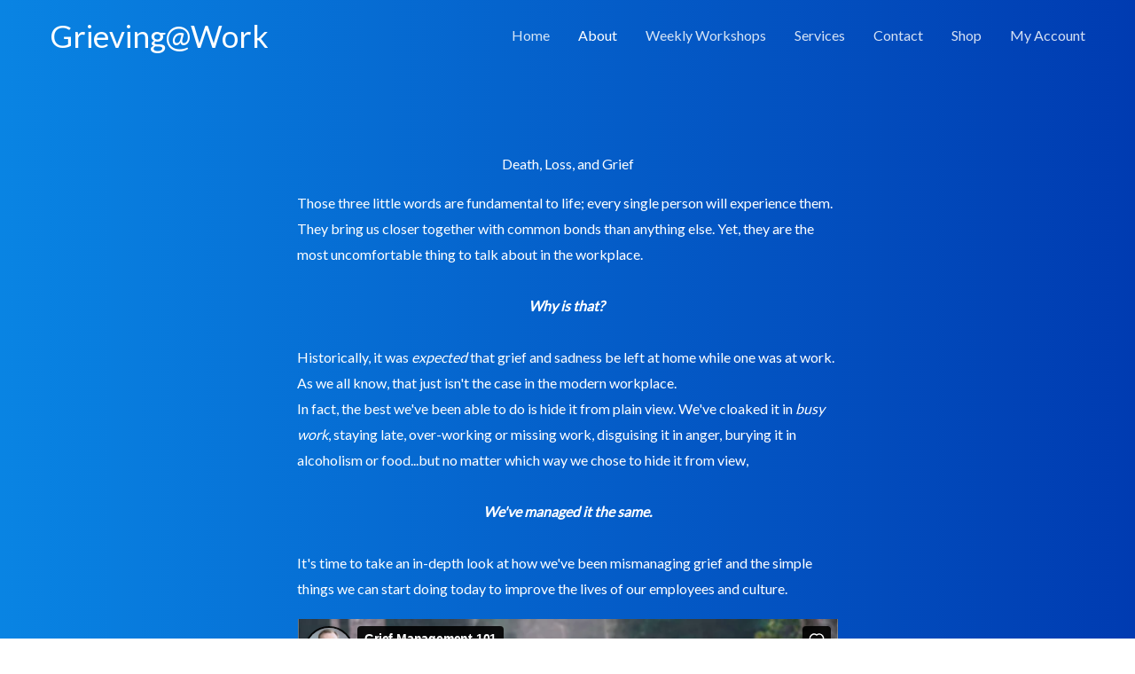

--- FILE ---
content_type: text/html; charset=UTF-8
request_url: https://player.vimeo.com/video/401765725
body_size: 6291
content:
<!DOCTYPE html>
<html lang="en">
<head>
  <meta charset="utf-8">
  <meta name="viewport" content="width=device-width,initial-scale=1,user-scalable=yes">
  
  <link rel="canonical" href="https://player.vimeo.com/video/401765725">
  <meta name="googlebot" content="noindex,indexifembedded">
  
  
  <title>Grief Management 101 on Vimeo</title>
  <style>
      body, html, .player, .fallback {
          overflow: hidden;
          width: 100%;
          height: 100%;
          margin: 0;
          padding: 0;
      }
      .fallback {
          
              background-color: transparent;
          
      }
      .player.loading { opacity: 0; }
      .fallback iframe {
          position: fixed;
          left: 0;
          top: 0;
          width: 100%;
          height: 100%;
      }
  </style>
  <link rel="modulepreload" href="https://f.vimeocdn.com/p/4.46.25/js/player.module.js" crossorigin="anonymous">
  <link rel="modulepreload" href="https://f.vimeocdn.com/p/4.46.25/js/vendor.module.js" crossorigin="anonymous">
  <link rel="preload" href="https://f.vimeocdn.com/p/4.46.25/css/player.css" as="style">
</head>

<body>


<div class="vp-placeholder">
    <style>
        .vp-placeholder,
        .vp-placeholder-thumb,
        .vp-placeholder-thumb::before,
        .vp-placeholder-thumb::after {
            position: absolute;
            top: 0;
            bottom: 0;
            left: 0;
            right: 0;
        }
        .vp-placeholder {
            visibility: hidden;
            width: 100%;
            max-height: 100%;
            height: calc(2160 / 3840 * 100vw);
            max-width: calc(3840 / 2160 * 100vh);
            margin: auto;
        }
        .vp-placeholder-carousel {
            display: none;
            background-color: #000;
            position: absolute;
            left: 0;
            right: 0;
            bottom: -60px;
            height: 60px;
        }
    </style>

    

    
        <style>
            .vp-placeholder-thumb {
                overflow: hidden;
                width: 100%;
                max-height: 100%;
                margin: auto;
            }
            .vp-placeholder-thumb::before,
            .vp-placeholder-thumb::after {
                content: "";
                display: block;
                filter: blur(7px);
                margin: 0;
                background: url(https://i.vimeocdn.com/video/962337845-02141ddf11950dade71ac464a670e28286273980a693210fc40291f83577c761-d?mw=80&q=85) 50% 50% / contain no-repeat;
            }
            .vp-placeholder-thumb::before {
                 
                margin: -30px;
            }
        </style>
    

    <div class="vp-placeholder-thumb"></div>
    <div class="vp-placeholder-carousel"></div>
    <script>function placeholderInit(t,h,d,s,n,o){var i=t.querySelector(".vp-placeholder"),v=t.querySelector(".vp-placeholder-thumb");if(h){var p=function(){try{return window.self!==window.top}catch(a){return!0}}(),w=200,y=415,r=60;if(!p&&window.innerWidth>=w&&window.innerWidth<y){i.style.bottom=r+"px",i.style.maxHeight="calc(100vh - "+r+"px)",i.style.maxWidth="calc("+n+" / "+o+" * (100vh - "+r+"px))";var f=t.querySelector(".vp-placeholder-carousel");f.style.display="block"}}if(d){var e=new Image;e.onload=function(){var a=n/o,c=e.width/e.height;if(c<=.95*a||c>=1.05*a){var l=i.getBoundingClientRect(),g=l.right-l.left,b=l.bottom-l.top,m=window.innerWidth/g*100,x=window.innerHeight/b*100;v.style.height="calc("+e.height+" / "+e.width+" * "+m+"vw)",v.style.maxWidth="calc("+e.width+" / "+e.height+" * "+x+"vh)"}i.style.visibility="visible"},e.src=s}else i.style.visibility="visible"}
</script>
    <script>placeholderInit(document,  false ,  true , "https://i.vimeocdn.com/video/962337845-02141ddf11950dade71ac464a670e28286273980a693210fc40291f83577c761-d?mw=80\u0026q=85",  3840 ,  2160 );</script>
</div>

<div id="player" class="player"></div>
<script>window.playerConfig = {"cdn_url":"https://f.vimeocdn.com","vimeo_api_url":"api.vimeo.com","request":{"files":{"dash":{"cdns":{"akfire_interconnect_quic":{"avc_url":"https://vod-adaptive-ak.vimeocdn.com/exp=1769538917~acl=%2F6e75669d-cefd-46c5-a2d7-06232fee5bb6%2Fpsid%3D114681156eada1b4f310e93b3704f13e4f7db1d3dcb2f51d48aeb603dc7de21f%2F%2A~hmac=babf36f6cc6e0dfee0f8730990b82c450e23b99b5f2eb7e46aca815f9ac62f12/6e75669d-cefd-46c5-a2d7-06232fee5bb6/psid=114681156eada1b4f310e93b3704f13e4f7db1d3dcb2f51d48aeb603dc7de21f/v2/playlist/av/primary/playlist.json?omit=av1-hevc\u0026pathsig=8c953e4f~BvPHC1MCFLiIutnfZ0u4B8S93UFnZJhoHct5HZsW4D8\u0026r=dXM%3D\u0026rh=2NzNT1","origin":"gcs","url":"https://vod-adaptive-ak.vimeocdn.com/exp=1769538917~acl=%2F6e75669d-cefd-46c5-a2d7-06232fee5bb6%2Fpsid%3D114681156eada1b4f310e93b3704f13e4f7db1d3dcb2f51d48aeb603dc7de21f%2F%2A~hmac=babf36f6cc6e0dfee0f8730990b82c450e23b99b5f2eb7e46aca815f9ac62f12/6e75669d-cefd-46c5-a2d7-06232fee5bb6/psid=114681156eada1b4f310e93b3704f13e4f7db1d3dcb2f51d48aeb603dc7de21f/v2/playlist/av/primary/playlist.json?pathsig=8c953e4f~BvPHC1MCFLiIutnfZ0u4B8S93UFnZJhoHct5HZsW4D8\u0026r=dXM%3D\u0026rh=2NzNT1"},"fastly_skyfire":{"avc_url":"https://skyfire.vimeocdn.com/1769538917-0x9aa263c7f884459d0e6a59911db081fd073d0a35/6e75669d-cefd-46c5-a2d7-06232fee5bb6/psid=114681156eada1b4f310e93b3704f13e4f7db1d3dcb2f51d48aeb603dc7de21f/v2/playlist/av/primary/playlist.json?omit=av1-hevc\u0026pathsig=8c953e4f~BvPHC1MCFLiIutnfZ0u4B8S93UFnZJhoHct5HZsW4D8\u0026r=dXM%3D\u0026rh=2NzNT1","origin":"gcs","url":"https://skyfire.vimeocdn.com/1769538917-0x9aa263c7f884459d0e6a59911db081fd073d0a35/6e75669d-cefd-46c5-a2d7-06232fee5bb6/psid=114681156eada1b4f310e93b3704f13e4f7db1d3dcb2f51d48aeb603dc7de21f/v2/playlist/av/primary/playlist.json?pathsig=8c953e4f~BvPHC1MCFLiIutnfZ0u4B8S93UFnZJhoHct5HZsW4D8\u0026r=dXM%3D\u0026rh=2NzNT1"}},"default_cdn":"akfire_interconnect_quic","separate_av":true,"streams":[{"profile":"174","id":"0818e456-7907-4d50-9d8d-1a9ca116542d","fps":29.98,"quality":"720p"},{"profile":"175","id":"5dec6bad-0969-453a-890c-bbc5f2b251d5","fps":29.98,"quality":"1080p"},{"profile":"165","id":"73d1c2e8-fc2a-4844-8351-f98bedd3d495","fps":29.98,"quality":"540p"},{"profile":"139","id":"974454a7-9530-4cbc-8172-4f9e6ce0ec0c","fps":29.98,"quality":"240p"},{"profile":"172","id":"9a389d5b-ac0a-49ae-87e8-37be5ed3b212","fps":29.98,"quality":"2160p"},{"profile":"170","id":"d35ae7b0-27eb-45d5-8bd9-6f4f1ae7ca90","fps":29.98,"quality":"1440p"},{"profile":"164","id":"e948be08-c6ff-41ba-a5ad-500553fdc5e1","fps":29.98,"quality":"360p"}],"streams_avc":[{"profile":"175","id":"5dec6bad-0969-453a-890c-bbc5f2b251d5","fps":29.98,"quality":"1080p"},{"profile":"165","id":"73d1c2e8-fc2a-4844-8351-f98bedd3d495","fps":29.98,"quality":"540p"},{"profile":"139","id":"974454a7-9530-4cbc-8172-4f9e6ce0ec0c","fps":29.98,"quality":"240p"},{"profile":"172","id":"9a389d5b-ac0a-49ae-87e8-37be5ed3b212","fps":29.98,"quality":"2160p"},{"profile":"170","id":"d35ae7b0-27eb-45d5-8bd9-6f4f1ae7ca90","fps":29.98,"quality":"1440p"},{"profile":"164","id":"e948be08-c6ff-41ba-a5ad-500553fdc5e1","fps":29.98,"quality":"360p"},{"profile":"174","id":"0818e456-7907-4d50-9d8d-1a9ca116542d","fps":29.98,"quality":"720p"}]},"hls":{"cdns":{"akfire_interconnect_quic":{"avc_url":"https://vod-adaptive-ak.vimeocdn.com/exp=1769538917~acl=%2F6e75669d-cefd-46c5-a2d7-06232fee5bb6%2Fpsid%3D114681156eada1b4f310e93b3704f13e4f7db1d3dcb2f51d48aeb603dc7de21f%2F%2A~hmac=babf36f6cc6e0dfee0f8730990b82c450e23b99b5f2eb7e46aca815f9ac62f12/6e75669d-cefd-46c5-a2d7-06232fee5bb6/psid=114681156eada1b4f310e93b3704f13e4f7db1d3dcb2f51d48aeb603dc7de21f/v2/playlist/av/primary/playlist.m3u8?omit=av1-hevc-opus\u0026pathsig=8c953e4f~ZgetIk3S1u7RkXUxZJT5zY9-Xeln_dNfihqxIIM0pt4\u0026r=dXM%3D\u0026rh=2NzNT1\u0026sf=fmp4","origin":"gcs","url":"https://vod-adaptive-ak.vimeocdn.com/exp=1769538917~acl=%2F6e75669d-cefd-46c5-a2d7-06232fee5bb6%2Fpsid%3D114681156eada1b4f310e93b3704f13e4f7db1d3dcb2f51d48aeb603dc7de21f%2F%2A~hmac=babf36f6cc6e0dfee0f8730990b82c450e23b99b5f2eb7e46aca815f9ac62f12/6e75669d-cefd-46c5-a2d7-06232fee5bb6/psid=114681156eada1b4f310e93b3704f13e4f7db1d3dcb2f51d48aeb603dc7de21f/v2/playlist/av/primary/playlist.m3u8?omit=opus\u0026pathsig=8c953e4f~ZgetIk3S1u7RkXUxZJT5zY9-Xeln_dNfihqxIIM0pt4\u0026r=dXM%3D\u0026rh=2NzNT1\u0026sf=fmp4"},"fastly_skyfire":{"avc_url":"https://skyfire.vimeocdn.com/1769538917-0x9aa263c7f884459d0e6a59911db081fd073d0a35/6e75669d-cefd-46c5-a2d7-06232fee5bb6/psid=114681156eada1b4f310e93b3704f13e4f7db1d3dcb2f51d48aeb603dc7de21f/v2/playlist/av/primary/playlist.m3u8?omit=av1-hevc-opus\u0026pathsig=8c953e4f~ZgetIk3S1u7RkXUxZJT5zY9-Xeln_dNfihqxIIM0pt4\u0026r=dXM%3D\u0026rh=2NzNT1\u0026sf=fmp4","origin":"gcs","url":"https://skyfire.vimeocdn.com/1769538917-0x9aa263c7f884459d0e6a59911db081fd073d0a35/6e75669d-cefd-46c5-a2d7-06232fee5bb6/psid=114681156eada1b4f310e93b3704f13e4f7db1d3dcb2f51d48aeb603dc7de21f/v2/playlist/av/primary/playlist.m3u8?omit=opus\u0026pathsig=8c953e4f~ZgetIk3S1u7RkXUxZJT5zY9-Xeln_dNfihqxIIM0pt4\u0026r=dXM%3D\u0026rh=2NzNT1\u0026sf=fmp4"}},"default_cdn":"akfire_interconnect_quic","separate_av":true}},"file_codecs":{"av1":[],"avc":["5dec6bad-0969-453a-890c-bbc5f2b251d5","73d1c2e8-fc2a-4844-8351-f98bedd3d495","974454a7-9530-4cbc-8172-4f9e6ce0ec0c","9a389d5b-ac0a-49ae-87e8-37be5ed3b212","d35ae7b0-27eb-45d5-8bd9-6f4f1ae7ca90","e948be08-c6ff-41ba-a5ad-500553fdc5e1","0818e456-7907-4d50-9d8d-1a9ca116542d"],"hevc":{"dvh1":[],"hdr":[],"sdr":[]}},"lang":"en","referrer":"https://grievingatwork.com/about/","cookie_domain":".vimeo.com","signature":"2e85cb30bd906ef3dd328a68be7c1aa3","timestamp":1769535317,"expires":3600,"thumb_preview":{"url":"https://videoapi-sprites.vimeocdn.com/video-sprites/image/3e2b492a-33a7-42ef-bacc-08d3c87c7a39.0.jpeg?ClientID=sulu\u0026Expires=1769538916\u0026Signature=40811e5853784c879d2e68ba25cb67ba5b18739e","height":2880,"width":4260,"frame_height":240,"frame_width":426,"columns":10,"frames":120},"currency":"USD","session":"464abc133fad3a69520cdb253a4ee7fcd2890a911769535317","cookie":{"volume":1,"quality":null,"hd":0,"captions":null,"transcript":null,"captions_styles":{"color":null,"fontSize":null,"fontFamily":null,"fontOpacity":null,"bgOpacity":null,"windowColor":null,"windowOpacity":null,"bgColor":null,"edgeStyle":null},"audio_language":null,"audio_kind":null,"qoe_survey_vote":0},"build":{"backend":"31e9776","js":"4.46.25"},"urls":{"js":"https://f.vimeocdn.com/p/4.46.25/js/player.js","js_base":"https://f.vimeocdn.com/p/4.46.25/js","js_module":"https://f.vimeocdn.com/p/4.46.25/js/player.module.js","js_vendor_module":"https://f.vimeocdn.com/p/4.46.25/js/vendor.module.js","locales_js":{"de-DE":"https://f.vimeocdn.com/p/4.46.25/js/player.de-DE.js","en":"https://f.vimeocdn.com/p/4.46.25/js/player.js","es":"https://f.vimeocdn.com/p/4.46.25/js/player.es.js","fr-FR":"https://f.vimeocdn.com/p/4.46.25/js/player.fr-FR.js","ja-JP":"https://f.vimeocdn.com/p/4.46.25/js/player.ja-JP.js","ko-KR":"https://f.vimeocdn.com/p/4.46.25/js/player.ko-KR.js","pt-BR":"https://f.vimeocdn.com/p/4.46.25/js/player.pt-BR.js","zh-CN":"https://f.vimeocdn.com/p/4.46.25/js/player.zh-CN.js"},"ambisonics_js":"https://f.vimeocdn.com/p/external/ambisonics.min.js","barebone_js":"https://f.vimeocdn.com/p/4.46.25/js/barebone.js","chromeless_js":"https://f.vimeocdn.com/p/4.46.25/js/chromeless.js","three_js":"https://f.vimeocdn.com/p/external/three.rvimeo.min.js","vuid_js":"https://f.vimeocdn.com/js_opt/modules/utils/vuid.min.js","hive_sdk":"https://f.vimeocdn.com/p/external/hive-sdk.js","hive_interceptor":"https://f.vimeocdn.com/p/external/hive-interceptor.js","proxy":"https://player.vimeo.com/static/proxy.html","css":"https://f.vimeocdn.com/p/4.46.25/css/player.css","chromeless_css":"https://f.vimeocdn.com/p/4.46.25/css/chromeless.css","fresnel":"https://arclight.vimeo.com/add/player-stats","player_telemetry_url":"https://arclight.vimeo.com/player-events","telemetry_base":"https://lensflare.vimeo.com"},"flags":{"plays":1,"dnt":0,"autohide_controls":0,"preload_video":"metadata_on_hover","qoe_survey_forced":0,"ai_widget":0,"ecdn_delta_updates":0,"disable_mms":0,"check_clip_skipping_forward":0},"country":"US","client":{"ip":"3.15.46.3"},"ab_tests":{"cross_origin_texttracks":{"group":"variant","track":false,"data":null}},"atid":"1538401046.1769535317","ai_widget_signature":"3be3057eba62501c2361d50c060fd8ef6ae35220842b7297e6d2b5581b02a6b4_1769538917","config_refresh_url":"https://player.vimeo.com/video/401765725/config/request?atid=1538401046.1769535317\u0026expires=3600\u0026referrer=https%3A%2F%2Fgrievingatwork.com%2Fabout%2F\u0026session=464abc133fad3a69520cdb253a4ee7fcd2890a911769535317\u0026signature=2e85cb30bd906ef3dd328a68be7c1aa3\u0026time=1769535317\u0026v=1"},"player_url":"player.vimeo.com","video":{"id":401765725,"title":"Grief Management 101","width":3840,"height":2160,"duration":166,"url":"https://vimeo.com/401765725","share_url":"https://vimeo.com/401765725","embed_code":"\u003ciframe title=\"vimeo-player\" src=\"https://player.vimeo.com/video/401765725?h=8a333038dd\" width=\"640\" height=\"360\" frameborder=\"0\" referrerpolicy=\"strict-origin-when-cross-origin\" allow=\"autoplay; fullscreen; picture-in-picture; clipboard-write; encrypted-media; web-share\"   allowfullscreen\u003e\u003c/iframe\u003e","default_to_hd":0,"privacy":"anybody","embed_permission":"whitelist","thumbnail_url":"https://i.vimeocdn.com/video/962337845-02141ddf11950dade71ac464a670e28286273980a693210fc40291f83577c761-d","owner":{"id":107986483,"name":"Kevin Ringstaff","img":"https://i.vimeocdn.com/portrait/36260836_60x60?sig=8b9c022e42940675f46d7ba6eebd6223248c1937dfe8f01bfe7a942c1347b735\u0026v=1\u0026region=us","img_2x":"https://i.vimeocdn.com/portrait/36260836_60x60?sig=8b9c022e42940675f46d7ba6eebd6223248c1937dfe8f01bfe7a942c1347b735\u0026v=1\u0026region=us","url":"https://vimeo.com/user107986483","account_type":"plus"},"spatial":0,"live_event":null,"version":{"current":null,"available":[{"id":670306197,"file_id":1716257525,"is_current":true}]},"unlisted_hash":null,"rating":{"id":6},"fps":29.98,"channel_layout":"stereo","ai":0,"locale":""},"user":{"id":0,"team_id":0,"team_origin_user_id":0,"account_type":"none","liked":0,"watch_later":0,"owner":0,"mod":0,"logged_in":0,"private_mode_enabled":0,"vimeo_api_client_token":"eyJhbGciOiJIUzI1NiIsInR5cCI6IkpXVCJ9.eyJzZXNzaW9uX2lkIjoiNDY0YWJjMTMzZmFkM2E2OTUyMGNkYjI1M2E0ZWU3ZmNkMjg5MGE5MTE3Njk1MzUzMTciLCJleHAiOjE3Njk1Mzg5MTcsImFwcF9pZCI6MTE4MzU5LCJzY29wZXMiOiJwdWJsaWMgc3RhdHMifQ.mt8w1MogZ3Rr_qCpKyBKymEIDtoD_V-1ovk76j5ghos"},"view":1,"vimeo_url":"vimeo.com","embed":{"audio_track":"","autoplay":0,"autopause":1,"dnt":0,"editor":0,"keyboard":1,"log_plays":1,"loop":0,"muted":0,"on_site":0,"texttrack":"","transparent":1,"outro":"beginning","playsinline":1,"quality":null,"player_id":"","api":null,"app_id":"","color":"","color_one":"000000","color_two":"00adef","color_three":"ffffff","color_four":"000000","context":"embed.main","settings":{"auto_pip":1,"badge":0,"byline":1,"collections":0,"color":0,"force_color_one":0,"force_color_two":0,"force_color_three":0,"force_color_four":0,"embed":0,"fullscreen":1,"like":1,"logo":0,"playbar":1,"portrait":1,"pip":1,"share":0,"spatial_compass":0,"spatial_label":0,"speed":0,"title":1,"volume":1,"watch_later":1,"watch_full_video":1,"controls":1,"airplay":1,"audio_tracks":1,"chapters":1,"chromecast":1,"cc":1,"transcript":1,"quality":1,"play_button_position":0,"ask_ai":0,"skipping_forward":1,"debug_payload_collection_policy":"default"},"create_interactive":{"has_create_interactive":false,"viddata_url":""},"min_quality":null,"max_quality":null,"initial_quality":null,"prefer_mms":1}}</script>
<script>const fullscreenSupported="exitFullscreen"in document||"webkitExitFullscreen"in document||"webkitCancelFullScreen"in document||"mozCancelFullScreen"in document||"msExitFullscreen"in document||"webkitEnterFullScreen"in document.createElement("video");var isIE=checkIE(window.navigator.userAgent),incompatibleBrowser=!fullscreenSupported||isIE;window.noModuleLoading=!1,window.dynamicImportSupported=!1,window.cssLayersSupported=typeof CSSLayerBlockRule<"u",window.isInIFrame=function(){try{return window.self!==window.top}catch(e){return!0}}(),!window.isInIFrame&&/twitter/i.test(navigator.userAgent)&&window.playerConfig.video.url&&(window.location=window.playerConfig.video.url),window.playerConfig.request.lang&&document.documentElement.setAttribute("lang",window.playerConfig.request.lang),window.loadScript=function(e){var n=document.getElementsByTagName("script")[0];n&&n.parentNode?n.parentNode.insertBefore(e,n):document.head.appendChild(e)},window.loadVUID=function(){if(!window.playerConfig.request.flags.dnt&&!window.playerConfig.embed.dnt){window._vuid=[["pid",window.playerConfig.request.session]];var e=document.createElement("script");e.async=!0,e.src=window.playerConfig.request.urls.vuid_js,window.loadScript(e)}},window.loadCSS=function(e,n){var i={cssDone:!1,startTime:new Date().getTime(),link:e.createElement("link")};return i.link.rel="stylesheet",i.link.href=n,e.getElementsByTagName("head")[0].appendChild(i.link),i.link.onload=function(){i.cssDone=!0},i},window.loadLegacyJS=function(e,n){if(incompatibleBrowser){var i=e.querySelector(".vp-placeholder");i&&i.parentNode&&i.parentNode.removeChild(i);let a=`/video/${window.playerConfig.video.id}/fallback`;window.playerConfig.request.referrer&&(a+=`?referrer=${window.playerConfig.request.referrer}`),n.innerHTML=`<div class="fallback"><iframe title="unsupported message" src="${a}" frameborder="0"></iframe></div>`}else{n.className="player loading";var t=window.loadCSS(e,window.playerConfig.request.urls.css),r=e.createElement("script"),o=!1;r.src=window.playerConfig.request.urls.js,window.loadScript(r),r["onreadystatechange"in r?"onreadystatechange":"onload"]=function(){!o&&(!this.readyState||this.readyState==="loaded"||this.readyState==="complete")&&(o=!0,playerObject=new VimeoPlayer(n,window.playerConfig,t.cssDone||{link:t.link,startTime:t.startTime}))},window.loadVUID()}};function checkIE(e){e=e&&e.toLowerCase?e.toLowerCase():"";function n(r){return r=r.toLowerCase(),new RegExp(r).test(e);return browserRegEx}var i=n("msie")?parseFloat(e.replace(/^.*msie (\d+).*$/,"$1")):!1,t=n("trident")?parseFloat(e.replace(/^.*trident\/(\d+)\.(\d+).*$/,"$1.$2"))+4:!1;return i||t}
</script>
<script nomodule>
  window.noModuleLoading = true;
  var playerEl = document.getElementById('player');
  window.loadLegacyJS(document, playerEl);
</script>
<script type="module">try{import("").catch(()=>{})}catch(t){}window.dynamicImportSupported=!0;
</script>
<script type="module">if(!window.dynamicImportSupported||!window.cssLayersSupported){if(!window.noModuleLoading){window.noModuleLoading=!0;var playerEl=document.getElementById("player");window.loadLegacyJS(document,playerEl)}var moduleScriptLoader=document.getElementById("js-module-block");moduleScriptLoader&&moduleScriptLoader.parentElement.removeChild(moduleScriptLoader)}
</script>
<script type="module" id="js-module-block">if(!window.noModuleLoading&&window.dynamicImportSupported&&window.cssLayersSupported){const n=document.getElementById("player"),e=window.loadCSS(document,window.playerConfig.request.urls.css);import(window.playerConfig.request.urls.js_module).then(function(o){new o.VimeoPlayer(n,window.playerConfig,e.cssDone||{link:e.link,startTime:e.startTime}),window.loadVUID()}).catch(function(o){throw/TypeError:[A-z ]+import[A-z ]+module/gi.test(o)&&window.loadLegacyJS(document,n),o})}
</script>

<script type="application/ld+json">{"embedUrl":"https://player.vimeo.com/video/401765725?h=8a333038dd","thumbnailUrl":"https://i.vimeocdn.com/video/962337845-02141ddf11950dade71ac464a670e28286273980a693210fc40291f83577c761-d?f=webp","name":"Grief Management 101","description":"This is \"Grief Management 101\" by \"Kevin Ringstaff\" on Vimeo, the home for high quality videos and the people who love them.","duration":"PT166S","uploadDate":"2020-03-28T21:43:10-04:00","@context":"https://schema.org/","@type":"VideoObject"}</script>

</body>
</html>


--- FILE ---
content_type: text/css
request_url: https://grievingatwork.com/wp-content/uploads/bb-plugin/cache/158-layout.css?ver=803313707bac9add16ea425a1b8979e6
body_size: 8511
content:
.fl-builder-content *,.fl-builder-content *:before,.fl-builder-content *:after {-webkit-box-sizing: border-box;-moz-box-sizing: border-box;box-sizing: border-box;}.fl-row:before,.fl-row:after,.fl-row-content:before,.fl-row-content:after,.fl-col-group:before,.fl-col-group:after,.fl-col:before,.fl-col:after,.fl-module:before,.fl-module:after,.fl-module-content:before,.fl-module-content:after {display: table;content: " ";}.fl-row:after,.fl-row-content:after,.fl-col-group:after,.fl-col:after,.fl-module:after,.fl-module-content:after {clear: both;}.fl-clear {clear: both;}.fl-clearfix:before,.fl-clearfix:after {display: table;content: " ";}.fl-clearfix:after {clear: both;}.sr-only {position: absolute;width: 1px;height: 1px;padding: 0;overflow: hidden;clip: rect(0,0,0,0);white-space: nowrap;border: 0;}.fl-visible-medium,.fl-visible-medium-mobile,.fl-visible-mobile,.fl-col-group .fl-visible-medium.fl-col,.fl-col-group .fl-visible-medium-mobile.fl-col,.fl-col-group .fl-visible-mobile.fl-col {display: none;}.fl-row,.fl-row-content {margin-left: auto;margin-right: auto;}.fl-row-content-wrap {position: relative;}.fl-builder-mobile .fl-row-bg-photo .fl-row-content-wrap {background-attachment: scroll;}.fl-row-bg-video,.fl-row-bg-video .fl-row-content,.fl-row-bg-embed,.fl-row-bg-embed .fl-row-content {position: relative;}.fl-row-bg-video .fl-bg-video,.fl-row-bg-embed .fl-bg-embed-code {bottom: 0;left: 0;overflow: hidden;position: absolute;right: 0;top: 0;}.fl-row-bg-video .fl-bg-video video,.fl-row-bg-embed .fl-bg-embed-code video {bottom: 0;left: 0px;max-width: none;position: absolute;right: 0;top: 0px;}.fl-row-bg-video .fl-bg-video iframe,.fl-row-bg-embed .fl-bg-embed-code iframe {pointer-events: none;width: 100vw;height: 56.25vw; max-width: none;min-height: 100vh;min-width: 177.77vh; position: absolute;top: 50%;left: 50%;transform: translate(-50%, -50%);-ms-transform: translate(-50%, -50%); -webkit-transform: translate(-50%, -50%); }.fl-bg-video-fallback {background-position: 50% 50%;background-repeat: no-repeat;background-size: cover;bottom: 0px;left: 0px;position: absolute;right: 0px;top: 0px;}.fl-row-bg-slideshow,.fl-row-bg-slideshow .fl-row-content {position: relative;}.fl-row .fl-bg-slideshow {bottom: 0;left: 0;overflow: hidden;position: absolute;right: 0;top: 0;z-index: 0;}.fl-builder-edit .fl-row .fl-bg-slideshow * {bottom: 0;height: auto !important;left: 0;position: absolute !important;right: 0;top: 0;}.fl-row-bg-overlay .fl-row-content-wrap:after {border-radius: inherit;content: '';display: block;position: absolute;top: 0;right: 0;bottom: 0;left: 0;z-index: 0;}.fl-row-bg-overlay .fl-row-content {position: relative;z-index: 1;}.fl-row-full-height .fl-row-content-wrap,.fl-row-custom-height .fl-row-content-wrap {display: -webkit-box;display: -webkit-flex;display: -ms-flexbox;display: flex;min-height: 100vh;}.fl-row-overlap-top .fl-row-content-wrap {display: -webkit-inline-box;display: -webkit-inline-flex;display: -moz-inline-box;display: -ms-inline-flexbox;display: inline-flex;width: 100%;}.fl-row-custom-height .fl-row-content-wrap {min-height: 0;}.fl-builder-edit .fl-row-full-height .fl-row-content-wrap {min-height: calc( 100vh - 48px );}.fl-row-full-height .fl-row-content,.fl-row-custom-height .fl-row-content {-webkit-box-flex: 1 1 auto; -moz-box-flex: 1 1 auto;-webkit-flex: 1 1 auto;-ms-flex: 1 1 auto;flex: 1 1 auto;}.fl-row-full-height .fl-row-full-width.fl-row-content,.fl-row-custom-height .fl-row-full-width.fl-row-content {max-width: 100%;width: 100%;}.fl-builder-ie-11 .fl-row.fl-row-full-height:not(.fl-visible-medium):not(.fl-visible-medium-mobile):not(.fl-visible-mobile),.fl-builder-ie-11 .fl-row.fl-row-custom-height:not(.fl-visible-medium):not(.fl-visible-medium-mobile):not(.fl-visible-mobile) {display: flex;flex-direction: column;height: 100%;}.fl-builder-ie-11 .fl-row-full-height .fl-row-content-wrap,.fl-builder-ie-11 .fl-row-custom-height .fl-row-content-wrap {height: auto;}.fl-builder-ie-11 .fl-row-full-height .fl-row-content,.fl-builder-ie-11 .fl-row-custom-height .fl-row-content {flex: 0 0 auto;flex-basis: 100%;margin: 0;}.fl-builder-ie-11 .fl-row-full-height.fl-row-align-top .fl-row-content,.fl-builder-ie-11 .fl-row-full-height.fl-row-align-bottom .fl-row-content,.fl-builder-ie-11 .fl-row-custom-height.fl-row-align-top .fl-row-content,.fl-builder-ie-11 .fl-row-custom-height.fl-row-align-bottom .fl-row-content {margin: 0 auto;}.fl-builder-ie-11 .fl-row-full-height.fl-row-align-center .fl-col-group:not(.fl-col-group-equal-height),.fl-builder-ie-11 .fl-row-custom-height.fl-row-align-center .fl-col-group:not(.fl-col-group-equal-height) {display: flex;align-items: center;justify-content: center;-webkit-align-items: center;-webkit-box-align: center;-webkit-box-pack: center;-webkit-justify-content: center;-ms-flex-align: center;-ms-flex-pack: center;}.fl-row-full-height.fl-row-align-center .fl-row-content-wrap,.fl-row-custom-height.fl-row-align-center .fl-row-content-wrap {align-items: center;justify-content: center;-webkit-align-items: center;-webkit-box-align: center;-webkit-box-pack: center;-webkit-justify-content: center;-ms-flex-align: center;-ms-flex-pack: center;}.fl-row-full-height.fl-row-align-bottom .fl-row-content-wrap,.fl-row-custom-height.fl-row-align-bottom .fl-row-content-wrap {align-items: flex-end;justify-content: flex-end;-webkit-align-items: flex-end;-webkit-justify-content: flex-end;-webkit-box-align: end;-webkit-box-pack: end;-ms-flex-align: end;-ms-flex-pack: end;}.fl-builder-ie-11 .fl-row-full-height.fl-row-align-bottom .fl-row-content-wrap,.fl-builder-ie-11 .fl-row-custom-height.fl-row-align-bottom .fl-row-content-wrap {justify-content: flex-start;-webkit-justify-content: flex-start;}@media all and (device-width: 768px) and (device-height: 1024px) and (orientation:portrait){.fl-row-full-height .fl-row-content-wrap{min-height: 1024px;}}@media all and (device-width: 1024px) and (device-height: 768px) and (orientation:landscape){.fl-row-full-height .fl-row-content-wrap{min-height: 768px;}}@media screen and (device-aspect-ratio: 40/71) {.fl-row-full-height .fl-row-content-wrap {min-height: 500px;}}.fl-col-group-equal-height,.fl-col-group-equal-height .fl-col,.fl-col-group-equal-height .fl-col-content{display: -webkit-box;display: -webkit-flex;display: -ms-flexbox;display: flex;}.fl-col-group-equal-height{-webkit-flex-wrap: wrap;-ms-flex-wrap: wrap;flex-wrap: wrap;width: 100%;}.fl-col-group-equal-height.fl-col-group-has-child-loading {-webkit-flex-wrap: nowrap;-ms-flex-wrap: nowrap;flex-wrap: nowrap;}.fl-col-group-equal-height .fl-col,.fl-col-group-equal-height .fl-col-content{-webkit-box-flex: 1 1 auto; -moz-box-flex: 1 1 auto;-webkit-flex: 1 1 auto;-ms-flex: 1 1 auto;flex: 1 1 auto;}.fl-col-group-equal-height .fl-col-content{-webkit-box-orient: vertical; -webkit-box-direction: normal;-webkit-flex-direction: column;-ms-flex-direction: column;flex-direction: column; flex-shrink: 1; min-width: 1px; max-width: 100%;width: 100%;}.fl-col-group-equal-height:before,.fl-col-group-equal-height .fl-col:before,.fl-col-group-equal-height .fl-col-content:before,.fl-col-group-equal-height:after,.fl-col-group-equal-height .fl-col:after,.fl-col-group-equal-height .fl-col-content:after{content: none;}.fl-col-group-equal-height.fl-col-group-align-center .fl-col-content {align-items: center;justify-content: center;-webkit-align-items: center;-webkit-box-align: center;-webkit-box-pack: center;-webkit-justify-content: center;-ms-flex-align: center;-ms-flex-pack: center;}.fl-col-group-equal-height.fl-col-group-align-bottom .fl-col-content {justify-content: flex-end;-webkit-justify-content: flex-end;-webkit-box-align: end;-webkit-box-pack: end;-ms-flex-pack: end;}.fl-col-group-equal-height.fl-col-group-align-center .fl-module,.fl-col-group-equal-height.fl-col-group-align-center .fl-col-group {width: 100%;}.fl-builder-ie-11 .fl-col-group-equal-height,.fl-builder-ie-11 .fl-col-group-equal-height .fl-col,.fl-builder-ie-11 .fl-col-group-equal-height .fl-col-content,.fl-builder-ie-11 .fl-col-group-equal-height .fl-module,.fl-col-group-equal-height.fl-col-group-align-center .fl-col-group {min-height: 1px;}.fl-col {float: left;min-height: 1px;}.fl-col-bg-overlay .fl-col-content {position: relative;}.fl-col-bg-overlay .fl-col-content:after {border-radius: inherit;content: '';display: block;position: absolute;top: 0;right: 0;bottom: 0;left: 0;z-index: 0;}.fl-col-bg-overlay .fl-module {position: relative;z-index: 2;}.fl-module img {max-width: 100%;}.fl-builder-module-template {margin: 0 auto;max-width: 1100px;padding: 20px;}.fl-builder-content a.fl-button,.fl-builder-content a.fl-button:visited {border-radius: 4px;-moz-border-radius: 4px;-webkit-border-radius: 4px;display: inline-block;font-size: 16px;font-weight: normal;line-height: 18px;padding: 12px 24px;text-decoration: none;text-shadow: none;}.fl-builder-content .fl-button:hover {text-decoration: none;}.fl-builder-content .fl-button:active {position: relative;top: 1px;}.fl-builder-content .fl-button-width-full .fl-button {display: block;text-align: center;}.fl-builder-content .fl-button-width-custom .fl-button {display: inline-block;text-align: center;max-width: 100%;}.fl-builder-content .fl-button-left {text-align: left;}.fl-builder-content .fl-button-center {text-align: center;}.fl-builder-content .fl-button-right {text-align: right;}.fl-builder-content .fl-button i {font-size: 1.3em;height: auto;margin-right:8px;vertical-align: middle;width: auto;}.fl-builder-content .fl-button i.fl-button-icon-after {margin-left: 8px;margin-right: 0;}.fl-builder-content .fl-button-has-icon .fl-button-text {vertical-align: middle;}.fl-icon-wrap {display: inline-block;}.fl-icon {display: table-cell;vertical-align: middle;}.fl-icon a {text-decoration: none;}.fl-icon i {float: right;height: auto;width: auto;}.fl-icon i:before {border: none !important;height: auto;width: auto;}.fl-icon-text {display: table-cell;text-align: left;padding-left: 15px;vertical-align: middle;}.fl-icon-text-empty {display: none;}.fl-icon-text *:last-child {margin: 0 !important;padding: 0 !important;}.fl-icon-text a {text-decoration: none;}.fl-icon-text span {display: block;}.fl-icon-text span.mce-edit-focus {min-width: 1px;}.fl-photo {line-height: 0;position: relative;}.fl-photo-align-left {text-align: left;}.fl-photo-align-center {text-align: center;}.fl-photo-align-right {text-align: right;}.fl-photo-content {display: inline-block;line-height: 0;position: relative;max-width: 100%;}.fl-photo-img-svg {width: 100%;}.fl-photo-content img {display: inline;height: auto;max-width: 100%;}.fl-photo-crop-circle img {-webkit-border-radius: 100%;-moz-border-radius: 100%;border-radius: 100%;}.fl-photo-caption {font-size: 13px;line-height: 18px;overflow: hidden;text-overflow: ellipsis;}.fl-photo-caption-below {padding-bottom: 20px;padding-top: 10px;}.fl-photo-caption-hover {background: rgba(0,0,0,0.7);bottom: 0;color: #fff;left: 0;opacity: 0;filter: alpha(opacity = 0);padding: 10px 15px;position: absolute;right: 0;-webkit-transition:opacity 0.3s ease-in;-moz-transition:opacity 0.3s ease-in;transition:opacity 0.3s ease-in;}.fl-photo-content:hover .fl-photo-caption-hover {opacity: 100;filter: alpha(opacity = 100);}.fl-builder-pagination,.fl-builder-pagination-load-more {padding: 40px 0;}.fl-builder-pagination ul.page-numbers {list-style: none;margin: 0;padding: 0;text-align: center;}.fl-builder-pagination li {display: inline-block;list-style: none;margin: 0;padding: 0;}.fl-builder-pagination li a.page-numbers,.fl-builder-pagination li span.page-numbers {border: 1px solid #e6e6e6;display: inline-block;padding: 5px 10px;margin: 0 0 5px;}.fl-builder-pagination li a.page-numbers:hover,.fl-builder-pagination li span.current {background: #f5f5f5;text-decoration: none;}.fl-slideshow,.fl-slideshow * {-webkit-box-sizing: content-box;-moz-box-sizing: content-box;box-sizing: content-box;}.fl-slideshow .fl-slideshow-image img {max-width: none !important;}.fl-slideshow-social {line-height: 0 !important;}.fl-slideshow-social * {margin: 0 !important;}.fl-builder-content .bx-wrapper .bx-viewport {background: transparent;border: none;box-shadow: none;-moz-box-shadow: none;-webkit-box-shadow: none;left: 0;}.mfp-wrap button.mfp-arrow,.mfp-wrap button.mfp-arrow:active,.mfp-wrap button.mfp-arrow:hover,.mfp-wrap button.mfp-arrow:focus {background: transparent !important;border: none !important;outline: none;position: absolute;top: 50%;box-shadow: none !important;-moz-box-shadow: none !important;-webkit-box-shadow: none !important;}.mfp-wrap .mfp-close,.mfp-wrap .mfp-close:active,.mfp-wrap .mfp-close:hover,.mfp-wrap .mfp-close:focus {background: transparent !important;border: none !important;outline: none;position: absolute;top: 0;box-shadow: none !important;-moz-box-shadow: none !important;-webkit-box-shadow: none !important;}.admin-bar .mfp-wrap .mfp-close,.admin-bar .mfp-wrap .mfp-close:active,.admin-bar .mfp-wrap .mfp-close:hover,.admin-bar .mfp-wrap .mfp-close:focus {top: 32px!important;}img.mfp-img {padding: 0;}.mfp-counter {display: none;}.mfp-wrap .mfp-preloader.fa {font-size: 30px;}.fl-form-field {margin-bottom: 15px;}.fl-form-field input.fl-form-error {border-color: #DD6420;}.fl-form-error-message {clear: both;color: #DD6420;display: none;padding-top: 8px;font-size: 12px;font-weight: lighter;}.fl-form-button-disabled {opacity: 0.5;}.fl-animation {opacity: 0;}.fl-builder-preview .fl-animation,.fl-builder-edit .fl-animation,.fl-animated {opacity: 1;}.fl-animated {animation-fill-mode: both;-webkit-animation-fill-mode: both;}.fl-button.fl-button-icon-animation i {width: 0 !important;opacity: 0;-ms-filter: "alpha(opacity=0)";transition: all 0.2s ease-out;-webkit-transition: all 0.2s ease-out;}.fl-button.fl-button-icon-animation:hover i {opacity: 1! important;-ms-filter: "alpha(opacity=100)";}.fl-button.fl-button-icon-animation i.fl-button-icon-after {margin-left: 0px !important;}.fl-button.fl-button-icon-animation:hover i.fl-button-icon-after {margin-left: 10px !important;}.fl-button.fl-button-icon-animation i.fl-button-icon-before {margin-right: 0 !important;}.fl-button.fl-button-icon-animation:hover i.fl-button-icon-before {margin-right: 20px !important;margin-left: -10px;}.single:not(.woocommerce).single-fl-builder-template .fl-content {width: 100%;}.fl-builder-layer {position: absolute;top:0;left:0;right: 0;bottom: 0;z-index: 0;pointer-events: none;overflow: hidden;}.fl-builder-shape-layer {z-index: 0;}.fl-builder-shape-layer.fl-builder-bottom-edge-layer {z-index: 1;}.fl-row-bg-overlay .fl-builder-shape-layer {z-index: 1;}.fl-row-bg-overlay .fl-builder-shape-layer.fl-builder-bottom-edge-layer {z-index: 2;}.fl-row-has-layers .fl-row-content {z-index: 1;}.fl-row-bg-overlay .fl-row-content {z-index: 2;}.fl-builder-layer > * {display: block;position: absolute;top:0;left:0;width: 100%;}.fl-builder-layer + .fl-row-content {position: relative;}.fl-builder-layer .fl-shape {fill: #aaa;stroke: none;stroke-width: 0;width:100%;}@supports (-webkit-touch-callout: inherit) {.fl-row.fl-row-bg-parallax .fl-row-content-wrap,.fl-row.fl-row-bg-fixed .fl-row-content-wrap {background-position: center !important;background-attachment: scroll !important;}}@supports (-webkit-touch-callout: none) {.fl-row.fl-row-bg-fixed .fl-row-content-wrap {background-position: center !important;background-attachment: scroll !important;}}.fl-builder-content a.fl-button,.fl-builder-content a.fl-button:visited {background: #fafafa;border: 1px solid #ccc;color: #333;}.fl-builder-content a.fl-button *,.fl-builder-content a.fl-button:visited * {color: #333;}.fl-row-content-wrap { margin: 0px; }.fl-row-content-wrap { padding: 20px; }.fl-row-fixed-width { max-width: 1200px; }.fl-col-content { margin: 0px; }.fl-col-content { padding: 0px; }.fl-module-content { margin: 20px; }@media (max-width: 992px) { body.fl-builder-ie-11 .fl-row.fl-row-full-height.fl-visible-desktop,body.fl-builder-ie-11 .fl-row.fl-row-custom-height.fl-visible-desktop {display: none !important;}.fl-visible-desktop,.fl-visible-mobile,.fl-col-group .fl-visible-desktop.fl-col,.fl-col-group .fl-visible-mobile.fl-col {display: none;}.fl-visible-desktop-medium,.fl-visible-medium,.fl-visible-medium-mobile,.fl-col-group .fl-visible-desktop-medium.fl-col,.fl-col-group .fl-visible-medium.fl-col,.fl-col-group .fl-visible-medium-mobile.fl-col {display: block;}.fl-col-group-equal-height .fl-visible-desktop-medium.fl-col,.fl-col-group-equal-height .fl-visible-medium.fl-col,.fl-col-group-equal-height .fl-visible-medium-mobile.fl-col {display: flex;} }@media (max-width: 768px) { body.fl-builder-ie-11 .fl-row.fl-row-full-height.fl-visible-desktop,body.fl-builder-ie-11 .fl-row.fl-row-custom-height.fl-visible-desktop,body.fl-builder-ie-11 .fl-row.fl-row-full-height.fl-visible-desktop-medium,body.fl-builder-ie-11 .fl-row.fl-row-custom-height.fl-visible-desktop-medium {display: none !important;}.fl-visible-desktop,.fl-visible-desktop-medium,.fl-visible-medium,.fl-col-group .fl-visible-desktop.fl-col,.fl-col-group .fl-visible-desktop-medium.fl-col,.fl-col-group .fl-visible-medium.fl-col,.fl-col-group-equal-height .fl-visible-desktop-medium.fl-col,.fl-col-group-equal-height .fl-visible-medium.fl-col {display: none;}.fl-visible-medium-mobile,.fl-visible-mobile,.fl-col-group .fl-visible-medium-mobile.fl-col,.fl-col-group .fl-visible-mobile.fl-col {display: block;}.fl-row-content-wrap {background-attachment: scroll !important;}.fl-row-bg-parallax .fl-row-content-wrap {background-attachment: scroll !important;background-position: center center !important;}.fl-col-group.fl-col-group-equal-height {display: block;}.fl-col-group.fl-col-group-equal-height.fl-col-group-custom-width {display: -webkit-box;display: -webkit-flex;display: -ms-flexbox;display: flex;}.fl-col-group.fl-col-group-responsive-reversed {display: -webkit-box;display: -moz-box;display: -ms-flexbox;display: -moz-flex;display: -webkit-flex;display: flex;flex-flow: row wrap;-ms-box-orient: horizontal;-webkit-flex-flow: row wrap;}.fl-col-group.fl-col-group-responsive-reversed .fl-col {-webkit-box-flex: 0 0 100%; -moz-box-flex: 0 0 100%;-webkit-flex: 0 0 100%;-ms-flex: 0 0 100%;flex: 0 0 100%; min-width: 0;}.fl-col-group-responsive-reversed .fl-col:nth-of-type(1) {-webkit-box-ordinal-group: 12; -moz-box-ordinal-group: 12;-ms-flex-order: 12;-webkit-order: 12; order: 12;}.fl-col-group-responsive-reversed .fl-col:nth-of-type(2) {-webkit-box-ordinal-group: 11;-moz-box-ordinal-group: 11;-ms-flex-order: 11;-webkit-order: 11;order: 11;}.fl-col-group-responsive-reversed .fl-col:nth-of-type(3) {-webkit-box-ordinal-group: 10;-moz-box-ordinal-group: 10;-ms-flex-order: 10;-webkit-order: 10;order: 10;}.fl-col-group-responsive-reversed .fl-col:nth-of-type(4) {-webkit-box-ordinal-group: 9;-moz-box-ordinal-group: 9;-ms-flex-order: 9;-webkit-order: 9;order: 9;}.fl-col-group-responsive-reversed .fl-col:nth-of-type(5) {-webkit-box-ordinal-group: 8;-moz-box-ordinal-group: 8;-ms-flex-order: 8;-webkit-order: 8;order: 8;}.fl-col-group-responsive-reversed .fl-col:nth-of-type(6) {-webkit-box-ordinal-group: 7;-moz-box-ordinal-group: 7;-ms-flex-order: 7;-webkit-order: 7;order: 7;}.fl-col-group-responsive-reversed .fl-col:nth-of-type(7) {-webkit-box-ordinal-group: 6;-moz-box-ordinal-group: 6;-ms-flex-order: 6;-webkit-order: 6;order: 6;}.fl-col-group-responsive-reversed .fl-col:nth-of-type(8) {-webkit-box-ordinal-group: 5;-moz-box-ordinal-group: 5;-ms-flex-order: 5;-webkit-order: 5;order: 5;}.fl-col-group-responsive-reversed .fl-col:nth-of-type(9) {-webkit-box-ordinal-group: 4;-moz-box-ordinal-group: 4;-ms-flex-order: 4;-webkit-order: 4;order: 4;}.fl-col-group-responsive-reversed .fl-col:nth-of-type(10) {-webkit-box-ordinal-group: 3;-moz-box-ordinal-group: 3;-ms-flex-order: 3;-webkit-order: 3;order: 3;}.fl-col-group-responsive-reversed .fl-col:nth-of-type(11) {-webkit-box-ordinal-group: 2;-moz-box-ordinal-group: 2;-ms-flex-order: 2;-webkit-order: 2;order: 2;}.fl-col-group-responsive-reversed .fl-col:nth-of-type(12) {-webkit-box-ordinal-group: 1;-moz-box-ordinal-group: 1;-ms-flex-order: 1;-webkit-order: 1;order: 1;}.fl-col {clear: both;float: none;margin-left: auto;margin-right: auto;width: auto !important;}.fl-col-small:not(.fl-col-small-full-width) {max-width: 400px;}.fl-block-col-resize {display:none;}.fl-row[data-node] .fl-row-content-wrap {margin: 0;padding-left: 0;padding-right: 0;}.fl-row[data-node] .fl-bg-video,.fl-row[data-node] .fl-bg-slideshow {left: 0;right: 0;}.fl-col[data-node] .fl-col-content {margin: 0;padding-left: 0;padding-right: 0;} }.page .fl-post-header, .single-fl-builder-template .fl-post-header { display:none; }.fl-node-5d0a19a835d7f > .fl-row-content-wrap {background-image: linear-gradient(90deg, #0984e3 0%, #003bb1 100%);}.fl-node-5d0a19a835d7f .fl-row-content {max-width: 650px;} .fl-node-5d0a19a835d7f > .fl-row-content-wrap {padding-top:150px;padding-bottom:100px;}@media ( max-width: 768px ) { .fl-node-5d0a19a835d7f.fl-row > .fl-row-content-wrap {padding-top:100px;padding-bottom:45px;}} .fl-node-5d0a19c60e1fb > .fl-row-content-wrap {padding-top:130px;padding-bottom:110px;}@media ( max-width: 768px ) { .fl-node-5d0a19c60e1fb.fl-row > .fl-row-content-wrap {padding-top:60px;padding-bottom:90px;}}.fl-node-5d0a1e4ce927f > .fl-row-content-wrap {background-color: #ffffff;}.fl-node-5d0a1e4ce927f .fl-row-content {max-width: 1000px;} .fl-node-5d0a1e4ce927f > .fl-row-content-wrap {padding-top:100px;padding-bottom:100px;}@media ( max-width: 768px ) { .fl-node-5d0a1e4ce927f.fl-row > .fl-row-content-wrap {padding-top:50px;padding-bottom:35px;}}.fl-node-5d0a29c280f90 > .fl-row-content-wrap {background-color: #ffffff;}.fl-node-5d0a29c280f90 .fl-row-content {max-width: 920px;} .fl-node-5d0a29c280f90 > .fl-row-content-wrap {padding-top:50px;padding-bottom:90px;}@media ( max-width: 768px ) { .fl-node-5d0a29c280f90.fl-row > .fl-row-content-wrap {padding-top:0px;padding-bottom:50px;}}.fl-node-5d0a2ebf07f59 > .fl-row-content-wrap {background-color: #0984e3;}.fl-node-5d0a2ebf07f59 .fl-row-content {max-width: 750px;} .fl-node-5d0a2ebf07f59 > .fl-row-content-wrap {padding-top:100px;padding-bottom:100px;}@media ( max-width: 768px ) { .fl-node-5d0a2ebf07f59.fl-row > .fl-row-content-wrap {padding-top:40px;padding-bottom:50px;}}.fl-node-5d0a19a835d79 {width: 100%;}.fl-node-5fc98f7b1c5c9 {width: 100%;}.fl-node-5d0a19c615518 {width: 40.07%;}@media(max-width: 992px) {.fl-builder-content .fl-node-5d0a19c615518 {width: 100% !important;max-width: none;-webkit-box-flex: 0 1 auto;-moz-box-flex: 0 1 auto;-webkit-flex: 0 1 auto;-ms-flex: 0 1 auto;flex: 0 1 auto;}} .fl-node-5d0a19c615518 > .fl-col-content {margin-right:14px;}.fl-node-5d0a19daca09a {width: 100%;}@media(max-width: 992px) {.fl-builder-content .fl-node-5d0a19daca09a {width: 50% !important;max-width: none;-webkit-box-flex: 0 1 auto;-moz-box-flex: 0 1 auto;-webkit-flex: 0 1 auto;-ms-flex: 0 1 auto;flex: 0 1 auto;}}@media(max-width: 768px) {.fl-builder-content .fl-node-5d0a19daca09a {width: 100% !important;max-width: none;clear: none;float: left;}}.fl-node-5d0a19c61551d {width: 59.93%;}.fl-node-5d0a19c61551d > .fl-col-content {background-color: #ffffff;border-top-left-radius: 5px;border-top-right-radius: 5px;border-bottom-left-radius: 5px;border-bottom-right-radius: 5px;box-shadow: 0px 15px 30px 5px rgba(0,0,0,0.06);}@media(max-width: 992px) {.fl-builder-content .fl-node-5d0a19c61551d {width: 100% !important;max-width: none;-webkit-box-flex: 0 1 auto;-moz-box-flex: 0 1 auto;-webkit-flex: 0 1 auto;-ms-flex: 0 1 auto;flex: 0 1 auto;}}@media(max-width: 768px) {.fl-builder-content .fl-node-5d0a19c61551d {width: 100% !important;max-width: none;clear: none;float: left;}} .fl-node-5d0a19c61551d > .fl-col-content {margin-left:50px;}@media ( max-width: 992px ) { .fl-node-5d0a19c61551d.fl-col > .fl-col-content {margin-top:40px;margin-right:40px;margin-bottom:40px;margin-left:40px;}}@media ( max-width: 768px ) { .fl-node-5d0a19c61551d.fl-col > .fl-col-content {margin-right:20px;margin-left:20px;}}@media ( max-width: 768px ) { .fl-node-5d0a19c61551d.fl-col > .fl-col-content {padding-top:30px;padding-right:10px;padding-bottom:30px;padding-left:10px;}}.fl-node-5d0a1e4ce9240 {width: 17%;}.fl-node-5d0a28eaaa3e1 {width: 66%;}.fl-node-5d0a28e22f8e0 {width: 17%;}.fl-node-5d0a1e4ce9244 {width: 50%;}.fl-node-5d0a1e4ce9244 > .fl-col-content {background-color: #ffffff;box-shadow: 0px 15px 30px 5px rgba(0,0,0,0.06);} .fl-node-5d0a1e4ce9244 > .fl-col-content {margin-top:20px;margin-right:20px;margin-bottom:20px;margin-left:20px;}@media ( max-width: 768px ) { .fl-node-5d0a1e4ce9244.fl-col > .fl-col-content {margin-top:20px;margin-right:20px;margin-bottom:20px;margin-left:20px;}} .fl-node-5d0a1e4ce9244 > .fl-col-content {padding-top:0px;padding-right:0px;padding-bottom:0px;padding-left:0px;}@media ( max-width: 768px ) { .fl-node-5d0a1e4ce9244.fl-col > .fl-col-content {padding-bottom:20px;}}.fl-node-5d0a1e4ce924d {width: 33.26%;}.fl-node-5d0a1e4ce924d > .fl-col-content {background-image: url(https://petcloudian.com/wp-content/uploads/2020/08/adult-alone-black-and-white-blur-568021-300x200.jpg);background-repeat: no-repeat;background-position: center center;background-attachment: scroll;background-size: cover;}@media(max-width: 768px) {.fl-builder-content .fl-node-5d0a1e4ce924d {width: 100% !important;max-width: none;clear: none;float: left;}}.fl-node-5d0a266178874 {width: 66.74%;}@media(max-width: 768px) {.fl-builder-content .fl-node-5d0a266178874 {width: 100% !important;max-width: none;clear: none;float: left;}} .fl-node-5d0a266178874 > .fl-col-content {padding-top:50px;padding-left:30px;}@media ( max-width: 768px ) { .fl-node-5d0a266178874.fl-col > .fl-col-content {padding-top:15px;padding-right:10px;padding-bottom:15px;padding-left:15px;}}.fl-node-5d0a1e4ce9246 {width: 50%;}.fl-node-5d0a1e4ce9246 > .fl-col-content {background-color: #ffffff;box-shadow: 0px 15px 30px 5px rgba(0,0,0,0.06);} .fl-node-5d0a1e4ce9246 > .fl-col-content {margin-top:20px;margin-right:20px;margin-bottom:20px;margin-left:20px;}@media ( max-width: 768px ) { .fl-node-5d0a1e4ce9246.fl-col > .fl-col-content {margin-top:0px;margin-right:20px;margin-bottom:20px;margin-left:20px;}}.fl-node-5d0a1e4ce9259 {width: 34.13%;}.fl-node-5d0a1e4ce9259 > .fl-col-content {background-image: url(https://petcloudian.com/wp-content/uploads/2020/08/man-leaning-on-white-wall-2305484-300x200.jpg);background-repeat: no-repeat;background-position: center center;background-attachment: scroll;background-size: cover;}@media(max-width: 992px) {.fl-builder-content .fl-node-5d0a1e4ce9259 {width: 30.36% !important;max-width: none;-webkit-box-flex: 0 1 auto;-moz-box-flex: 0 1 auto;-webkit-flex: 0 1 auto;-ms-flex: 0 1 auto;flex: 0 1 auto;}}@media(max-width: 768px) {.fl-builder-content .fl-node-5d0a1e4ce9259 {width: 100% !important;max-width: none;clear: none;float: left;}}@media ( max-width: 768px ) { .fl-node-5d0a1e4ce9259.fl-col > .fl-col-content {margin-top:0px;margin-right:0px;margin-bottom:0px;margin-left:0px;}}.fl-node-5d0a1e4ce925c {width: 65.87%;}@media(max-width: 768px) {.fl-builder-content .fl-node-5d0a1e4ce925c {width: 100% !important;max-width: none;clear: none;float: left;}} .fl-node-5d0a1e4ce925c > .fl-col-content {padding-top:50px;padding-left:30px;}@media ( max-width: 768px ) { .fl-node-5d0a1e4ce925c.fl-col > .fl-col-content {padding-top:15px;padding-right:10px;padding-bottom:25px;padding-left:10px;}}.fl-node-5d0a1e4ce9262 {width: 50%;}.fl-node-5d0a1e4ce9262 > .fl-col-content {background-color: #ffffff;box-shadow: 0px 15px 30px 5px rgba(0,0,0,0.06);} .fl-node-5d0a1e4ce9262 > .fl-col-content {margin-top:20px;margin-right:20px;margin-bottom:20px;margin-left:20px;}@media ( max-width: 768px ) { .fl-node-5d0a1e4ce9262.fl-col > .fl-col-content {margin-top:0px;margin-right:20px;margin-bottom:20px;margin-left:20px;}}@media ( max-width: 768px ) { .fl-node-5d0a1e4ce9262.fl-col > .fl-col-content {padding-top:0px;padding-right:0px;padding-bottom:0px;padding-left:0px;}}.fl-node-5d0a1e4ce926a {width: 33.7%;}.fl-node-5d0a1e4ce926a > .fl-col-content {background-image: url(https://petcloudian.com/wp-content/uploads/2020/08/photo-of-man-leaning-on-wooden-table-3132388-300x200.jpg);background-repeat: no-repeat;background-position: center center;background-attachment: scroll;background-size: cover;}@media(max-width: 992px) {.fl-builder-content .fl-node-5d0a1e4ce926a {width: 30% !important;max-width: none;-webkit-box-flex: 0 1 auto;-moz-box-flex: 0 1 auto;-webkit-flex: 0 1 auto;-ms-flex: 0 1 auto;flex: 0 1 auto;}}@media(max-width: 768px) {.fl-builder-content .fl-node-5d0a1e4ce926a {width: 100% !important;max-width: none;clear: none;float: left;}}.fl-node-5d0a1e4ce926c {width: 66.3%;}@media(max-width: 992px) {.fl-builder-content .fl-node-5d0a1e4ce926c {width: 70% !important;max-width: none;-webkit-box-flex: 0 1 auto;-moz-box-flex: 0 1 auto;-webkit-flex: 0 1 auto;-ms-flex: 0 1 auto;flex: 0 1 auto;}}@media(max-width: 768px) {.fl-builder-content .fl-node-5d0a1e4ce926c {width: 100% !important;max-width: none;clear: none;float: left;}} .fl-node-5d0a1e4ce926c > .fl-col-content {padding-top:50px;padding-bottom:30px;padding-left:30px;}@media ( max-width: 768px ) { .fl-node-5d0a1e4ce926c.fl-col > .fl-col-content {padding-top:15px;padding-right:10px;padding-bottom:25px;padding-left:10px;}}.fl-node-5d0a1e4ce9264 {width: 50%;}.fl-node-5d0a1e4ce9264 > .fl-col-content {background-color: #ffffff;box-shadow: 0px 15px 30px 5px rgba(0,0,0,0.06);} .fl-node-5d0a1e4ce9264 > .fl-col-content {margin-top:20px;margin-right:20px;margin-bottom:20px;margin-left:20px;}@media ( max-width: 768px ) { .fl-node-5d0a1e4ce9264.fl-col > .fl-col-content {margin-right:20px;margin-bottom:20px;margin-left:20px;}}@media ( max-width: 768px ) { .fl-node-5d0a1e4ce9264.fl-col > .fl-col-content {padding-top:0px;padding-right:0px;padding-bottom:0px;padding-left:0px;}}.fl-node-5d0a2761e9ee6 {width: 33.64%;}.fl-node-5d0a2761e9ee6 > .fl-col-content {background-image: url(https://petcloudian.com/wp-content/uploads/2020/08/woman-looking-to-her-left-2515420-200x300.jpg);background-repeat: no-repeat;background-position: center center;background-attachment: scroll;background-size: cover;}@media(max-width: 992px) {.fl-builder-content .fl-node-5d0a2761e9ee6 {width: 33.64% !important;max-width: none;-webkit-box-flex: 0 1 auto;-moz-box-flex: 0 1 auto;-webkit-flex: 0 1 auto;-ms-flex: 0 1 auto;flex: 0 1 auto;}}@media(max-width: 768px) {.fl-builder-content .fl-node-5d0a2761e9ee6 {width: 100% !important;max-width: none;clear: none;float: left;}}.fl-node-5d0a1e4ce9278 {width: 66.36%;}@media(max-width: 768px) {.fl-builder-content .fl-node-5d0a1e4ce9278 {width: 100% !important;max-width: none;clear: none;float: left;}} .fl-node-5d0a1e4ce9278 > .fl-col-content {padding-top:50px;padding-left:30px;}@media ( max-width: 768px ) { .fl-node-5d0a1e4ce9278.fl-col > .fl-col-content {padding-top:15px;padding-right:10px;padding-bottom:25px;padding-left:10px;}}.fl-node-5d0a29c2bec43 {width: 100%;}.fl-node-5d0a2a0dbf610 {width: 50%;}@media(max-width: 768px) {.fl-builder-content .fl-node-5d0a2a0dbf610 {width: 50% !important;max-width: none;clear: none;float: left;}}.fl-node-5d0a2a0dbf618 {width: 50%;}@media(max-width: 768px) {.fl-builder-content .fl-node-5d0a2a0dbf618 {width: 50% !important;max-width: none;clear: none;float: left;}}.fl-node-5d0a2ebf07f51 {width: 100%;}.uabb-heading-wrapper .uabb-heading {padding: 0;margin: 0;}.uabb-heading-wrapper .uabb-heading a {text-decoration: none;}.uabb-heading-wrapper .uabb-subheading * {margin: 0;}.uabb-heading-align-left .uabb-heading,.uabb-heading-align-left .uabb-subheading,.uabb-heading-align-left .uabb-subheading * {text-align: left;}.uabb-heading-align-center .uabb-heading,.uabb-heading-align-center .uabb-subheading,.uabb-heading-align-center .uabb-subheading * {text-align: center;}.uabb-heading-align-right .uabb-heading,.uabb-heading-align-right .uabb-subheading,.uabb-heading-align-right .uabb-subheading * {text-align: right;}.uabb-module-content .uabb-text-editor *:not(a) {color: inherit;}.uabb-module-content .uabb-text-editor *:not(i) {font-family: inherit;}.uabb-module-content .uabb-text-editor *:not(h1):not(h2):not(h3):not(h4):not(h5):not(h6) {font-size: inherit;line-height: inherit;}.uabb-module-content .uabb-text-editor *:not(h1):not(h2):not(h3):not(h4):not(h5):not(h6):not(strong):not(b) {font-weight: inherit;}.uabb-heading a,.uabb-heading a:hover,.uabb-heading a:focus,.uabb-heading a:active {text-decoration: none;}.fl-node-5d0a19a835d7d .uabb-heading {margin-top: 0px;margin-bottom: 15px;}.fl-node-5d0a19a835d7d .uabb-subheading {margin-top: 15px;margin-bottom: 0px;}.fl-node-5d0a19a835d7d .fl-module-content.fl-node-content .uabb-heading,.fl-node-5d0a19a835d7d .fl-module-content.fl-node-content .uabb-heading .uabb-heading-text,.fl-node-5d0a19a835d7d .fl-module-content.fl-node-content .uabb-heading * {color:#ffffff;}.fl-node-5d0a19a835d7d .uabb-heading .uabb-heading-text {}.fl-node-5d0a19a835d7d .uabb-heading .uabb-heading-text {}.fl-node-5d0a19a835d7d .fl-module-content.fl-node-content .uabb-module-content .uabb-text-editor {color: #ffffff;}.fl-node-5d0a19a835d7d .uabb-separator-parent {line-height: 0;text-align: center;}.fl-node-5d0a19a835d7d .uabb-image-outter-wrap {width: 50px;}@media ( max-width: 992px ) {.fl-node-5d0a19a835d7d .uabb-responsive-medsmall .uabb-side-left,.fl-node-5d0a19a835d7d .uabb-responsive-medsmall .uabb-side-right {width: 20%;}.fl-node-5d0a19a835d7d .uabb-responsive-medsmall .uabb-divider-content h3 {white-space: normal;}.fl-node-5d0a19a835d7d .uabb-heading .uabb-heading-text {}}@media ( max-width: 768px ) {.fl-node-5d0a19a835d7d .uabb-responsive-mobile .uabb-side-left,.fl-node-5d0a19a835d7d .uabb-responsive-mobile .uabb-side-right,.fl-node-5d0a19a835d7d .uabb-responsive-medsmall .uabb-side-left,.fl-node-5d0a19a835d7d .uabb-responsive-medsmall .uabb-side-right {width: 10%;}.fl-node-5d0a19a835d7d .uabb-responsive-mobile .uabb-divider-content h3 {white-space: normal;}.fl-node-5d0a19a835d7d .uabb-heading .uabb-heading-text {}.fl-node-5d0a19a835d7d .uabb-heading,.fl-node-5d0a19a835d7d .uabb-subheading,.fl-node-5d0a19a835d7d .uabb-subheading * {text-align: center;}} .fl-node-5d0a19a835d7d > .fl-module-content {margin-bottom:0px;}.fl-embed-video iframe {max-width: 100%;}.fl-wp-video {position: relative;height: 0;overflow: hidden;padding: 0 0 56.25%;}.fl-wp-video .wp-video {position: absolute;top: 0;left: 0;width: 100% !important;height: 100% !important;}.mfp-container .fl-video-lightbox-content .wp-video {margin-left: auto;margin-right: auto;}.mfp-container .fl-video-lightbox-content .fluid-width-video-wrapper iframe {width: 80%;height: auto;margin-left: auto;margin-right: auto;}.fl-module-video .fl-video-poster {cursor: pointer;}.fl-wp-video .wp-video .mejs-container,.fl-wp-video .wp-video .mejs-inner,.fl-wp-video .wp-video .mejs-layers,.fl-wp-video .wp-video .mejs-layer,.fl-wp-video .wp-video-shortcode,.fl-wp-video .me-plugin,.fl-wp-video .me-plugin * {width: 100% !important;height: 100% !important;}.fl-video-sticky {position: fixed;top: 20px;z-index: 11;}.fl-wp-video img{width: 100%;}@media (max-width: 768px) {}.fl-node-5fc98f7b1c423 .fl-video-poster {display: none;}.fl-builder-content .fl-rich-text strong {font-weight: bold;}.fl-builder-content .fl-node-5fc9916c0ef35 .fl-module-content .fl-rich-text,.fl-builder-content .fl-node-5fc9916c0ef35 .fl-module-content .fl-rich-text * {color: #ffffff;}.uabb-imgicon-wrap .uabb-image {line-height: 0;position: relative;}.uabb-imgicon-wrap .uabb-image-align-left {text-align: left;}.uabb-imgicon-wrap .uabb-image-align-center {text-align: center;}.uabb-imgicon-wrap .uabb-image-align-right {text-align: right;}.uabb-imgicon-wrap .uabb-image-content {border-radius: 0;display: inline-block;line-height: 0;position: relative;max-width: 100%;overflow: hidden;}.uabb-imgicon-wrap .uabb-image-content img {display: inline;height: auto !important;max-width: 100%;width: auto;box-sizing: content-box;border-radius: inherit;}.fl-builder-content .uabb-imgicon-wrap .uabb-image-crop-circle img {-webkit-border-radius: 100%;-moz-border-radius: 100%;border-radius: 100%;}.fl-builder-content .uabb-imgicon-wrap .uabb-image-crop-square img {-webkit-border-radius: 0;-moz-border-radius: 0;border-radius: 0;}.fl-node-5d0a1a1ba9d72 .uabb-imgicon-wrap {text-align: center; }.fl-node-5d0a1a1ba9d72 .uabb-image .uabb-photo-img {}.fl-node-5d0a1a1ba9d72 .uabb-image .uabb-image-content{background: #004de5;border-width: 1px;border-radius: 5px;}.fl-node-5d0a1a1ba9d72 .uabb-image-content:hover {}.fl-node-5d0a1a55e9bf7 .uabb-heading {margin-top: 0px;margin-bottom: 15px;}.fl-node-5d0a1a55e9bf7 .uabb-subheading {margin-top: 15px;margin-bottom: 0px;}.fl-node-5d0a1a55e9bf7 .fl-module-content.fl-node-content .uabb-heading,.fl-node-5d0a1a55e9bf7 .fl-module-content.fl-node-content .uabb-heading .uabb-heading-text,.fl-node-5d0a1a55e9bf7 .fl-module-content.fl-node-content .uabb-heading * {}.fl-node-5d0a1a55e9bf7 .uabb-heading .uabb-heading-text {}.fl-node-5d0a1a55e9bf7 .uabb-heading .uabb-heading-text {}.fl-node-5d0a1a55e9bf7 .fl-module-content.fl-node-content .uabb-module-content .uabb-text-editor {color: #757579;}.fl-node-5d0a1a55e9bf7 .uabb-separator-parent {line-height: 0;text-align: center;}.fl-node-5d0a1a55e9bf7 .uabb-image-outter-wrap {width: 50px;}@media ( max-width: 992px ) {.fl-node-5d0a1a55e9bf7 .uabb-responsive-medsmall .uabb-side-left,.fl-node-5d0a1a55e9bf7 .uabb-responsive-medsmall .uabb-side-right {width: 20%;}.fl-node-5d0a1a55e9bf7 .uabb-responsive-medsmall .uabb-divider-content h3 {white-space: normal;}.fl-node-5d0a1a55e9bf7 .uabb-heading .uabb-heading-text {}}@media ( max-width: 768px ) {.fl-node-5d0a1a55e9bf7 .uabb-responsive-mobile .uabb-side-left,.fl-node-5d0a1a55e9bf7 .uabb-responsive-mobile .uabb-side-right,.fl-node-5d0a1a55e9bf7 .uabb-responsive-medsmall .uabb-side-left,.fl-node-5d0a1a55e9bf7 .uabb-responsive-medsmall .uabb-side-right {width: 10%;}.fl-node-5d0a1a55e9bf7 .uabb-responsive-mobile .uabb-divider-content h3 {white-space: normal;}.fl-node-5d0a1a55e9bf7 .uabb-heading .uabb-heading-text {}.fl-node-5d0a1a55e9bf7 .uabb-heading,.fl-node-5d0a1a55e9bf7 .uabb-subheading,.fl-node-5d0a1a55e9bf7 .uabb-subheading * {text-align: center;}} .fl-node-5d0a1a55e9bf7 > .fl-module-content {margin-top:-10px;}@media (max-width: 768px) { .fl-node-5d0a1a55e9bf7 > .fl-module-content { margin-top:20px; } }.fl-node-5d0a1af9a9381 .uabb-heading {margin-top: 0px;margin-bottom: 15px;}.fl-node-5d0a1af9a9381 .uabb-subheading {margin-top: 15px;margin-bottom: 0px;}.fl-node-5d0a1af9a9381 .fl-module-content.fl-node-content .uabb-heading,.fl-node-5d0a1af9a9381 .fl-module-content.fl-node-content .uabb-heading .uabb-heading-text,.fl-node-5d0a1af9a9381 .fl-module-content.fl-node-content .uabb-heading * {}.fl-node-5d0a1af9a9381 .uabb-heading .uabb-heading-text {}.fl-node-5d0a1af9a9381 .uabb-heading .uabb-heading-text {}.fl-node-5d0a1af9a9381 .fl-module-content.fl-node-content .uabb-module-content .uabb-text-editor {color: #757579;}.fl-node-5d0a1af9a9381 .uabb-separator-parent {line-height: 0;text-align: left;}.fl-node-5d0a1af9a9381 .uabb-image-outter-wrap {width: 50px;}@media ( max-width: 992px ) {.fl-node-5d0a1af9a9381 .uabb-responsive-medsmall .uabb-side-left,.fl-node-5d0a1af9a9381 .uabb-responsive-medsmall .uabb-side-right {width: 20%;}.fl-node-5d0a1af9a9381 .uabb-responsive-medsmall .uabb-divider-content h3 {white-space: normal;}.fl-node-5d0a1af9a9381 .uabb-heading .uabb-heading-text {}}@media ( max-width: 768px ) {.fl-node-5d0a1af9a9381 .uabb-responsive-mobile .uabb-side-left,.fl-node-5d0a1af9a9381 .uabb-responsive-mobile .uabb-side-right,.fl-node-5d0a1af9a9381 .uabb-responsive-medsmall .uabb-side-left,.fl-node-5d0a1af9a9381 .uabb-responsive-medsmall .uabb-side-right {width: 10%;}.fl-node-5d0a1af9a9381 .uabb-responsive-mobile .uabb-divider-content h3 {white-space: normal;}.fl-node-5d0a1af9a9381 .uabb-heading .uabb-heading-text {}.fl-node-5d0a1af9a9381 .uabb-heading,.fl-node-5d0a1af9a9381 .uabb-subheading,.fl-node-5d0a1af9a9381 .uabb-subheading * {text-align: center;}} .fl-node-5d0a1af9a9381 > .fl-module-content {margin-top:80px;margin-right:78px;margin-bottom:80px;margin-left:78px;}@media (max-width: 768px) { .fl-node-5d0a1af9a9381 > .fl-module-content { margin-top:20px;margin-bottom:20px;margin-left:20px;margin-right:20px; } }.fl-node-5d0a1e4ce9242 .uabb-heading {margin-top: 0px;margin-bottom: 15px;}.fl-node-5d0a1e4ce9242 .uabb-subheading {margin-top: 15px;margin-bottom: 0px;}.fl-node-5d0a1e4ce9242 .fl-module-content.fl-node-content .uabb-heading,.fl-node-5d0a1e4ce9242 .fl-module-content.fl-node-content .uabb-heading .uabb-heading-text,.fl-node-5d0a1e4ce9242 .fl-module-content.fl-node-content .uabb-heading * {}.fl-node-5d0a1e4ce9242 .uabb-heading .uabb-heading-text {}.fl-node-5d0a1e4ce9242 .uabb-heading .uabb-heading-text {}.fl-node-5d0a1e4ce9242 .fl-module-content.fl-node-content .uabb-module-content .uabb-text-editor {color: #757579;}.fl-node-5d0a1e4ce9242 .uabb-separator-parent {line-height: 0;text-align: center;}.fl-node-5d0a1e4ce9242 .uabb-image-outter-wrap {width: 50px;}@media ( max-width: 992px ) {.fl-node-5d0a1e4ce9242 .uabb-responsive-medsmall .uabb-side-left,.fl-node-5d0a1e4ce9242 .uabb-responsive-medsmall .uabb-side-right {width: 20%;}.fl-node-5d0a1e4ce9242 .uabb-responsive-medsmall .uabb-divider-content h3 {white-space: normal;}.fl-node-5d0a1e4ce9242 .uabb-heading .uabb-heading-text {}}@media ( max-width: 768px ) {.fl-node-5d0a1e4ce9242 .uabb-responsive-mobile .uabb-side-left,.fl-node-5d0a1e4ce9242 .uabb-responsive-mobile .uabb-side-right,.fl-node-5d0a1e4ce9242 .uabb-responsive-medsmall .uabb-side-left,.fl-node-5d0a1e4ce9242 .uabb-responsive-medsmall .uabb-side-right {width: 10%;}.fl-node-5d0a1e4ce9242 .uabb-responsive-mobile .uabb-divider-content h3 {white-space: normal;}.fl-node-5d0a1e4ce9242 .uabb-heading .uabb-heading-text {}.fl-node-5d0a1e4ce9242 .uabb-heading,.fl-node-5d0a1e4ce9242 .uabb-subheading,.fl-node-5d0a1e4ce9242 .uabb-subheading * {text-align: center;}} .fl-node-5d0a1e4ce9242 > .fl-module-content {margin-bottom:70px;}@media (max-width: 768px) { .fl-node-5d0a1e4ce9242 > .fl-module-content { margin-bottom:20px; } }.fl-node-5d0a1f4d272e5 {width: 100%;}.fl-node-5d0a1f4d272e5 .uabb-spacer-gap-preview.uabb-spacer-gap {height: 180px;clear: both;width: 100%;} @media ( max-width: 768px ) {.fl-node-5d0a1f4d272e5 .uabb-spacer-gap-preview.uabb-spacer-gap {height: 300px;clear: both;width: 100%;}}.fl-node-5d0a26617896e .uabb-heading {margin-top: 0px;margin-bottom: 10px;}.fl-node-5d0a26617896e .uabb-subheading {margin-top: 10px;margin-bottom: 0px;}.fl-node-5d0a26617896e .fl-module-content.fl-node-content .uabb-heading,.fl-node-5d0a26617896e .fl-module-content.fl-node-content .uabb-heading .uabb-heading-text,.fl-node-5d0a26617896e .fl-module-content.fl-node-content .uabb-heading * {}.fl-node-5d0a26617896e .uabb-heading .uabb-heading-text {}.fl-node-5d0a26617896e .uabb-heading .uabb-heading-text {}.fl-node-5d0a26617896e .fl-module-content.fl-node-content .uabb-module-content .uabb-text-editor {color: #757579;}.fl-node-5d0a26617896e .uabb-separator-parent {line-height: 0;text-align: left;}.fl-node-5d0a26617896e .uabb-image-outter-wrap {width: 50px;}@media ( max-width: 992px ) {.fl-node-5d0a26617896e .uabb-responsive-medsmall .uabb-side-left,.fl-node-5d0a26617896e .uabb-responsive-medsmall .uabb-side-right {width: 20%;}.fl-node-5d0a26617896e .uabb-responsive-medsmall .uabb-divider-content h3 {white-space: normal;}.fl-node-5d0a26617896e .uabb-heading .uabb-heading-text {}}@media ( max-width: 768px ) {.fl-node-5d0a26617896e .uabb-responsive-mobile .uabb-side-left,.fl-node-5d0a26617896e .uabb-responsive-mobile .uabb-side-right,.fl-node-5d0a26617896e .uabb-responsive-medsmall .uabb-side-left,.fl-node-5d0a26617896e .uabb-responsive-medsmall .uabb-side-right {width: 10%;}.fl-node-5d0a26617896e .uabb-responsive-mobile .uabb-divider-content h3 {white-space: normal;}.fl-node-5d0a26617896e .uabb-heading .uabb-heading-text {}.fl-node-5d0a26617896e .uabb-heading,.fl-node-5d0a26617896e .uabb-subheading,.fl-node-5d0a26617896e .uabb-subheading * {text-align: center;}} .fl-node-5d0a26617896e > .fl-module-content {margin-top:10px;margin-bottom:0px;margin-left:0px;}@media ( max-width: 768px ) { .fl-node-5d0a26617896e.fl-module > .fl-module-content {margin-right:0px;margin-left:0px;}}.fl-node-5d0a26f15a696 {width: 100%;}.fl-node-5d0a26f15a696 .uabb-spacer-gap-preview.uabb-spacer-gap {height: 180px;clear: both;width: 100%;} @media ( max-width: 768px ) {.fl-node-5d0a26f15a696 .uabb-spacer-gap-preview.uabb-spacer-gap {height: 300px;clear: both;width: 100%;}}.fl-node-5d0a1e4ce9253 .uabb-heading {margin-top: 0px;margin-bottom: 10px;}.fl-node-5d0a1e4ce9253 .uabb-subheading {margin-top: 10px;margin-bottom: 0px;}.fl-node-5d0a1e4ce9253 .fl-module-content.fl-node-content .uabb-heading,.fl-node-5d0a1e4ce9253 .fl-module-content.fl-node-content .uabb-heading .uabb-heading-text,.fl-node-5d0a1e4ce9253 .fl-module-content.fl-node-content .uabb-heading * {}.fl-node-5d0a1e4ce9253 .uabb-heading .uabb-heading-text {}.fl-node-5d0a1e4ce9253 .uabb-heading .uabb-heading-text {}.fl-node-5d0a1e4ce9253 .fl-module-content.fl-node-content .uabb-module-content .uabb-text-editor {color: #757579;}.fl-node-5d0a1e4ce9253 .uabb-separator-parent {line-height: 0;text-align: left;}.fl-node-5d0a1e4ce9253 .uabb-image-outter-wrap {width: 50px;}@media ( max-width: 992px ) {.fl-node-5d0a1e4ce9253 .uabb-responsive-medsmall .uabb-side-left,.fl-node-5d0a1e4ce9253 .uabb-responsive-medsmall .uabb-side-right {width: 20%;}.fl-node-5d0a1e4ce9253 .uabb-responsive-medsmall .uabb-divider-content h3 {white-space: normal;}.fl-node-5d0a1e4ce9253 .uabb-heading .uabb-heading-text {}}@media ( max-width: 768px ) {.fl-node-5d0a1e4ce9253 .uabb-responsive-mobile .uabb-side-left,.fl-node-5d0a1e4ce9253 .uabb-responsive-mobile .uabb-side-right,.fl-node-5d0a1e4ce9253 .uabb-responsive-medsmall .uabb-side-left,.fl-node-5d0a1e4ce9253 .uabb-responsive-medsmall .uabb-side-right {width: 10%;}.fl-node-5d0a1e4ce9253 .uabb-responsive-mobile .uabb-divider-content h3 {white-space: normal;}.fl-node-5d0a1e4ce9253 .uabb-heading .uabb-heading-text {}.fl-node-5d0a1e4ce9253 .uabb-heading,.fl-node-5d0a1e4ce9253 .uabb-subheading,.fl-node-5d0a1e4ce9253 .uabb-subheading * {text-align: center;}} .fl-node-5d0a1e4ce9253 > .fl-module-content {margin-top:10px;margin-bottom:0px;margin-left:0px;}@media ( max-width: 768px ) { .fl-node-5d0a1e4ce9253.fl-module > .fl-module-content {margin-right:0px;margin-left:0px;}}.fl-node-5d0a2615c9996 {width: 100%;}.fl-node-5d0a2615c9996 .uabb-spacer-gap-preview.uabb-spacer-gap {height: 180px;clear: both;width: 100%;} @media ( max-width: 768px ) {.fl-node-5d0a2615c9996 .uabb-spacer-gap-preview.uabb-spacer-gap {height: 300px;clear: both;width: 100%;}}.fl-node-5d0a270b63450 .uabb-heading {margin-top: 0px;margin-bottom: 10px;}.fl-node-5d0a270b63450 .uabb-subheading {margin-top: 10px;margin-bottom: 0px;}.fl-node-5d0a270b63450 .fl-module-content.fl-node-content .uabb-heading,.fl-node-5d0a270b63450 .fl-module-content.fl-node-content .uabb-heading .uabb-heading-text,.fl-node-5d0a270b63450 .fl-module-content.fl-node-content .uabb-heading * {}.fl-node-5d0a270b63450 .uabb-heading .uabb-heading-text {}.fl-node-5d0a270b63450 .uabb-heading .uabb-heading-text {}.fl-node-5d0a270b63450 .fl-module-content.fl-node-content .uabb-module-content .uabb-text-editor {color: #757579;}.fl-node-5d0a270b63450 .uabb-separator-parent {line-height: 0;text-align: left;}.fl-node-5d0a270b63450 .uabb-image-outter-wrap {width: 50px;}@media ( max-width: 992px ) {.fl-node-5d0a270b63450 .uabb-responsive-medsmall .uabb-side-left,.fl-node-5d0a270b63450 .uabb-responsive-medsmall .uabb-side-right {width: 20%;}.fl-node-5d0a270b63450 .uabb-responsive-medsmall .uabb-divider-content h3 {white-space: normal;}.fl-node-5d0a270b63450 .uabb-heading .uabb-heading-text {}}@media ( max-width: 768px ) {.fl-node-5d0a270b63450 .uabb-responsive-mobile .uabb-side-left,.fl-node-5d0a270b63450 .uabb-responsive-mobile .uabb-side-right,.fl-node-5d0a270b63450 .uabb-responsive-medsmall .uabb-side-left,.fl-node-5d0a270b63450 .uabb-responsive-medsmall .uabb-side-right {width: 10%;}.fl-node-5d0a270b63450 .uabb-responsive-mobile .uabb-divider-content h3 {white-space: normal;}.fl-node-5d0a270b63450 .uabb-heading .uabb-heading-text {}.fl-node-5d0a270b63450 .uabb-heading,.fl-node-5d0a270b63450 .uabb-subheading,.fl-node-5d0a270b63450 .uabb-subheading * {text-align: center;}} .fl-node-5d0a270b63450 > .fl-module-content {margin-top:10px;margin-bottom:0px;margin-left:0px;}@media ( max-width: 768px ) { .fl-node-5d0a270b63450.fl-module > .fl-module-content {margin-right:0px;margin-left:0px;}}.fl-node-5d0a275b72965 {width: 100%;}.fl-node-5d0a275b72965 .uabb-spacer-gap-preview.uabb-spacer-gap {height: 180px;clear: both;width: 100%;} @media ( max-width: 768px ) {.fl-node-5d0a275b72965 .uabb-spacer-gap-preview.uabb-spacer-gap {height: 300px;clear: both;width: 100%;}}.fl-node-5d0a28baa0242 .uabb-heading {margin-top: 0px;margin-bottom: 10px;}.fl-node-5d0a28baa0242 .uabb-subheading {margin-top: 10px;margin-bottom: 0px;}.fl-node-5d0a28baa0242 .fl-module-content.fl-node-content .uabb-heading,.fl-node-5d0a28baa0242 .fl-module-content.fl-node-content .uabb-heading .uabb-heading-text,.fl-node-5d0a28baa0242 .fl-module-content.fl-node-content .uabb-heading * {}.fl-node-5d0a28baa0242 .uabb-heading .uabb-heading-text {}.fl-node-5d0a28baa0242 .uabb-heading .uabb-heading-text {}.fl-node-5d0a28baa0242 .fl-module-content.fl-node-content .uabb-module-content .uabb-text-editor {color: #757579;}.fl-node-5d0a28baa0242 .uabb-separator-parent {line-height: 0;text-align: left;}.fl-node-5d0a28baa0242 .uabb-image-outter-wrap {width: 50px;}@media ( max-width: 992px ) {.fl-node-5d0a28baa0242 .uabb-responsive-medsmall .uabb-side-left,.fl-node-5d0a28baa0242 .uabb-responsive-medsmall .uabb-side-right {width: 20%;}.fl-node-5d0a28baa0242 .uabb-responsive-medsmall .uabb-divider-content h3 {white-space: normal;}.fl-node-5d0a28baa0242 .uabb-heading .uabb-heading-text {}}@media ( max-width: 768px ) {.fl-node-5d0a28baa0242 .uabb-responsive-mobile .uabb-side-left,.fl-node-5d0a28baa0242 .uabb-responsive-mobile .uabb-side-right,.fl-node-5d0a28baa0242 .uabb-responsive-medsmall .uabb-side-left,.fl-node-5d0a28baa0242 .uabb-responsive-medsmall .uabb-side-right {width: 10%;}.fl-node-5d0a28baa0242 .uabb-responsive-mobile .uabb-divider-content h3 {white-space: normal;}.fl-node-5d0a28baa0242 .uabb-heading .uabb-heading-text {}.fl-node-5d0a28baa0242 .uabb-heading,.fl-node-5d0a28baa0242 .uabb-subheading,.fl-node-5d0a28baa0242 .uabb-subheading * {text-align: center;}} .fl-node-5d0a28baa0242 > .fl-module-content {margin-top:10px;margin-bottom:0px;margin-left:0px;}@media ( max-width: 768px ) { .fl-node-5d0a28baa0242.fl-module > .fl-module-content {margin-right:0px;margin-left:0px;}}.fl-node-5d0a29ea58a14 .uabb-heading {margin-top: 0px;margin-bottom: 15px;}.fl-node-5d0a29ea58a14 .uabb-subheading {margin-top: 15px;margin-bottom: 0px;}.fl-node-5d0a29ea58a14 .fl-module-content.fl-node-content .uabb-heading,.fl-node-5d0a29ea58a14 .fl-module-content.fl-node-content .uabb-heading .uabb-heading-text,.fl-node-5d0a29ea58a14 .fl-module-content.fl-node-content .uabb-heading * {}.fl-node-5d0a29ea58a14 .uabb-heading .uabb-heading-text {}.fl-node-5d0a29ea58a14 .uabb-heading .uabb-heading-text {}.fl-node-5d0a29ea58a14 .fl-module-content.fl-node-content .uabb-module-content .uabb-text-editor {color: #757579;}.fl-node-5d0a29ea58a14 .uabb-separator-parent {line-height: 0;text-align: center;}.fl-node-5d0a29ea58a14 .uabb-image-outter-wrap {width: 50px;}@media ( max-width: 992px ) {.fl-node-5d0a29ea58a14 .uabb-responsive-medsmall .uabb-side-left,.fl-node-5d0a29ea58a14 .uabb-responsive-medsmall .uabb-side-right {width: 20%;}.fl-node-5d0a29ea58a14 .uabb-responsive-medsmall .uabb-divider-content h3 {white-space: normal;}.fl-node-5d0a29ea58a14 .uabb-heading .uabb-heading-text {}}@media ( max-width: 768px ) {.fl-node-5d0a29ea58a14 .uabb-responsive-mobile .uabb-side-left,.fl-node-5d0a29ea58a14 .uabb-responsive-mobile .uabb-side-right,.fl-node-5d0a29ea58a14 .uabb-responsive-medsmall .uabb-side-left,.fl-node-5d0a29ea58a14 .uabb-responsive-medsmall .uabb-side-right {width: 10%;}.fl-node-5d0a29ea58a14 .uabb-responsive-mobile .uabb-divider-content h3 {white-space: normal;}.fl-node-5d0a29ea58a14 .uabb-heading .uabb-heading-text {}.fl-node-5d0a29ea58a14 .uabb-heading,.fl-node-5d0a29ea58a14 .uabb-subheading,.fl-node-5d0a29ea58a14 .uabb-subheading * {text-align: center;}} .fl-node-5d0a29ea58a14 > .fl-module-content {margin-bottom:40px;}@media (max-width: 768px) { .fl-node-5d0a29ea58a14 > .fl-module-content { margin-bottom:20px; } }.fl-node-5d0a2ab0de5f7 .uabb-heading {margin-top: 0px;margin-bottom: 10px;}.fl-node-5d0a2ab0de5f7 .uabb-subheading {margin-top: 10px;margin-bottom: 0px;}.fl-node-5d0a2ab0de5f7 .fl-module-content.fl-node-content .uabb-heading,.fl-node-5d0a2ab0de5f7 .fl-module-content.fl-node-content .uabb-heading .uabb-heading-text,.fl-node-5d0a2ab0de5f7 .fl-module-content.fl-node-content .uabb-heading * {}.fl-node-5d0a2ab0de5f7 .uabb-heading .uabb-heading-text {}.fl-node-5d0a2ab0de5f7 .uabb-heading .uabb-heading-text {}.fl-node-5d0a2ab0de5f7 .fl-module-content.fl-node-content .uabb-module-content .uabb-text-editor {color: #757579;}.fl-node-5d0a2ab0de5f7 .uabb-separator-parent {line-height: 0;text-align: center;}.fl-node-5d0a2ab0de5f7 .uabb-image-outter-wrap {width: 50px;}@media ( max-width: 992px ) {.fl-node-5d0a2ab0de5f7 .uabb-responsive-medsmall .uabb-side-left,.fl-node-5d0a2ab0de5f7 .uabb-responsive-medsmall .uabb-side-right {width: 20%;}.fl-node-5d0a2ab0de5f7 .uabb-responsive-medsmall .uabb-divider-content h3 {white-space: normal;}.fl-node-5d0a2ab0de5f7 .uabb-heading .uabb-heading-text {}}@media ( max-width: 768px ) {.fl-node-5d0a2ab0de5f7 .uabb-responsive-mobile .uabb-side-left,.fl-node-5d0a2ab0de5f7 .uabb-responsive-mobile .uabb-side-right,.fl-node-5d0a2ab0de5f7 .uabb-responsive-medsmall .uabb-side-left,.fl-node-5d0a2ab0de5f7 .uabb-responsive-medsmall .uabb-side-right {width: 10%;}.fl-node-5d0a2ab0de5f7 .uabb-responsive-mobile .uabb-divider-content h3 {white-space: normal;}.fl-node-5d0a2ab0de5f7 .uabb-heading .uabb-heading-text {}.fl-node-5d0a2ab0de5f7 .uabb-heading,.fl-node-5d0a2ab0de5f7 .uabb-subheading,.fl-node-5d0a2ab0de5f7 .uabb-subheading * {text-align: center;}}.fl-node-5d0a2a8e4043c .uabb-heading {margin-top: 0px;margin-bottom: 10px;}.fl-node-5d0a2a8e4043c .uabb-subheading {margin-top: 10px;margin-bottom: 0px;}.fl-node-5d0a2a8e4043c .fl-module-content.fl-node-content .uabb-heading,.fl-node-5d0a2a8e4043c .fl-module-content.fl-node-content .uabb-heading .uabb-heading-text,.fl-node-5d0a2a8e4043c .fl-module-content.fl-node-content .uabb-heading * {color:#c90000;}.fl-node-5d0a2a8e4043c .uabb-heading .uabb-heading-text {}.fl-node-5d0a2a8e4043c .uabb-heading .uabb-heading-text {}.fl-node-5d0a2a8e4043c .fl-module-content.fl-node-content .uabb-module-content .uabb-text-editor {color: #757579;}.fl-node-5d0a2a8e4043c .uabb-separator-parent {line-height: 0;text-align: center;}.fl-node-5d0a2a8e4043c .uabb-image-outter-wrap {width: 50px;}@media ( max-width: 992px ) {.fl-node-5d0a2a8e4043c .uabb-responsive-medsmall .uabb-side-left,.fl-node-5d0a2a8e4043c .uabb-responsive-medsmall .uabb-side-right {width: 20%;}.fl-node-5d0a2a8e4043c .uabb-responsive-medsmall .uabb-divider-content h3 {white-space: normal;}.fl-node-5d0a2a8e4043c .uabb-heading .uabb-heading-text {}}@media ( max-width: 768px ) {.fl-node-5d0a2a8e4043c .uabb-responsive-mobile .uabb-side-left,.fl-node-5d0a2a8e4043c .uabb-responsive-mobile .uabb-side-right,.fl-node-5d0a2a8e4043c .uabb-responsive-medsmall .uabb-side-left,.fl-node-5d0a2a8e4043c .uabb-responsive-medsmall .uabb-side-right {width: 10%;}.fl-node-5d0a2a8e4043c .uabb-responsive-mobile .uabb-divider-content h3 {white-space: normal;}.fl-node-5d0a2a8e4043c .uabb-heading .uabb-heading-text {}.fl-node-5d0a2a8e4043c .uabb-heading,.fl-node-5d0a2a8e4043c .uabb-subheading,.fl-node-5d0a2a8e4043c .uabb-subheading * {text-align: center;}}@media(max-width: 768px) {.fl-node-5d0a2a8e4043c .uabb-text-editor {font-size: 16px;}}.fl-node-5d0a2a1a5dd5f .uabb-heading {margin-top: 0px;margin-bottom: 10px;}.fl-node-5d0a2a1a5dd5f .uabb-subheading {margin-top: 10px;margin-bottom: 0px;}.fl-node-5d0a2a1a5dd5f .fl-module-content.fl-node-content .uabb-heading,.fl-node-5d0a2a1a5dd5f .fl-module-content.fl-node-content .uabb-heading .uabb-heading-text,.fl-node-5d0a2a1a5dd5f .fl-module-content.fl-node-content .uabb-heading * {}.fl-node-5d0a2a1a5dd5f .uabb-heading .uabb-heading-text {}.fl-node-5d0a2a1a5dd5f .uabb-heading .uabb-heading-text {}.fl-node-5d0a2a1a5dd5f .fl-module-content.fl-node-content .uabb-module-content .uabb-text-editor {color: #757579;}.fl-node-5d0a2a1a5dd5f .uabb-separator-parent {line-height: 0;text-align: center;}.fl-node-5d0a2a1a5dd5f .uabb-image-outter-wrap {width: 50px;}@media ( max-width: 992px ) {.fl-node-5d0a2a1a5dd5f .uabb-responsive-medsmall .uabb-side-left,.fl-node-5d0a2a1a5dd5f .uabb-responsive-medsmall .uabb-side-right {width: 20%;}.fl-node-5d0a2a1a5dd5f .uabb-responsive-medsmall .uabb-divider-content h3 {white-space: normal;}.fl-node-5d0a2a1a5dd5f .uabb-heading .uabb-heading-text {}}@media ( max-width: 768px ) {.fl-node-5d0a2a1a5dd5f .uabb-responsive-mobile .uabb-side-left,.fl-node-5d0a2a1a5dd5f .uabb-responsive-mobile .uabb-side-right,.fl-node-5d0a2a1a5dd5f .uabb-responsive-medsmall .uabb-side-left,.fl-node-5d0a2a1a5dd5f .uabb-responsive-medsmall .uabb-side-right {width: 10%;}.fl-node-5d0a2a1a5dd5f .uabb-responsive-mobile .uabb-divider-content h3 {white-space: normal;}.fl-node-5d0a2a1a5dd5f .uabb-heading .uabb-heading-text {}.fl-node-5d0a2a1a5dd5f .uabb-heading,.fl-node-5d0a2a1a5dd5f .uabb-subheading,.fl-node-5d0a2a1a5dd5f .uabb-subheading * {text-align: center;}}.fl-node-5d0a2a8057899 .uabb-heading {margin-top: 0px;margin-bottom: 10px;}.fl-node-5d0a2a8057899 .uabb-subheading {margin-top: 10px;margin-bottom: 0px;}.fl-node-5d0a2a8057899 .fl-module-content.fl-node-content .uabb-heading,.fl-node-5d0a2a8057899 .fl-module-content.fl-node-content .uabb-heading .uabb-heading-text,.fl-node-5d0a2a8057899 .fl-module-content.fl-node-content .uabb-heading * {}.fl-node-5d0a2a8057899 .uabb-heading .uabb-heading-text {}.fl-node-5d0a2a8057899 .uabb-heading .uabb-heading-text {}.fl-node-5d0a2a8057899 .fl-module-content.fl-node-content .uabb-module-content .uabb-text-editor {color: #757579;}.fl-node-5d0a2a8057899 .uabb-separator-parent {line-height: 0;text-align: center;}.fl-node-5d0a2a8057899 .uabb-image-outter-wrap {width: 50px;}@media ( max-width: 992px ) {.fl-node-5d0a2a8057899 .uabb-responsive-medsmall .uabb-side-left,.fl-node-5d0a2a8057899 .uabb-responsive-medsmall .uabb-side-right {width: 20%;}.fl-node-5d0a2a8057899 .uabb-responsive-medsmall .uabb-divider-content h3 {white-space: normal;}.fl-node-5d0a2a8057899 .uabb-heading .uabb-heading-text {}}@media ( max-width: 768px ) {.fl-node-5d0a2a8057899 .uabb-responsive-mobile .uabb-side-left,.fl-node-5d0a2a8057899 .uabb-responsive-mobile .uabb-side-right,.fl-node-5d0a2a8057899 .uabb-responsive-medsmall .uabb-side-left,.fl-node-5d0a2a8057899 .uabb-responsive-medsmall .uabb-side-right {width: 10%;}.fl-node-5d0a2a8057899 .uabb-responsive-mobile .uabb-divider-content h3 {white-space: normal;}.fl-node-5d0a2a8057899 .uabb-heading .uabb-heading-text {}.fl-node-5d0a2a8057899 .uabb-heading,.fl-node-5d0a2a8057899 .uabb-subheading,.fl-node-5d0a2a8057899 .uabb-subheading * {text-align: center;}}.fl-node-5d0a2ebf07f55 .uabb-heading {margin-top: 0px;margin-bottom: 15px;}.fl-node-5d0a2ebf07f55 .uabb-subheading {margin-top: 20px;margin-bottom: 0px;}.fl-node-5d0a2ebf07f55 .fl-module-content.fl-node-content .uabb-heading,.fl-node-5d0a2ebf07f55 .fl-module-content.fl-node-content .uabb-heading .uabb-heading-text,.fl-node-5d0a2ebf07f55 .fl-module-content.fl-node-content .uabb-heading * {color:#ffffff;}.fl-node-5d0a2ebf07f55 .uabb-heading .uabb-heading-text {}.fl-node-5d0a2ebf07f55 .uabb-heading .uabb-heading-text {}.fl-node-5d0a2ebf07f55 .fl-module-content.fl-node-content .uabb-module-content .uabb-text-editor {color: #ffffff;}.fl-node-5d0a2ebf07f55 .uabb-separator-parent {line-height: 0;text-align: center;}.fl-node-5d0a2ebf07f55 .uabb-image-outter-wrap {width: 50px;}@media ( max-width: 992px ) {.fl-node-5d0a2ebf07f55 .uabb-responsive-medsmall .uabb-side-left,.fl-node-5d0a2ebf07f55 .uabb-responsive-medsmall .uabb-side-right {width: 20%;}.fl-node-5d0a2ebf07f55 .uabb-responsive-medsmall .uabb-divider-content h3 {white-space: normal;}.fl-node-5d0a2ebf07f55 .uabb-heading .uabb-heading-text {}}@media ( max-width: 768px ) {.fl-node-5d0a2ebf07f55 .uabb-responsive-mobile .uabb-side-left,.fl-node-5d0a2ebf07f55 .uabb-responsive-mobile .uabb-side-right,.fl-node-5d0a2ebf07f55 .uabb-responsive-medsmall .uabb-side-left,.fl-node-5d0a2ebf07f55 .uabb-responsive-medsmall .uabb-side-right {width: 10%;}.fl-node-5d0a2ebf07f55 .uabb-responsive-mobile .uabb-divider-content h3 {white-space: normal;}.fl-node-5d0a2ebf07f55 .uabb-heading .uabb-heading-text {}.fl-node-5d0a2ebf07f55 .uabb-heading,.fl-node-5d0a2ebf07f55 .uabb-subheading,.fl-node-5d0a2ebf07f55 .uabb-subheading * {text-align: center;}}.fl-col-group-equal-height.fl-col-group-align-bottom .fl-col-content {-webkit-justify-content: flex-end;justify-content: flex-end;-webkit-box-align: end; -webkit-box-pack: end;-ms-flex-pack: end;}.uabb-module-content h1,.uabb-module-content h2,.uabb-module-content h3,.uabb-module-content h4,.uabb-module-content h5,.uabb-module-content h6 {margin: 0;clear: both;}.fl-module-content a,.fl-module-content a:hover,.fl-module-content a:focus {text-decoration: none;}.uabb-row-separator {position: absolute;width: 100%;left: 0;z-index: 1}.uabb-top-row-separator {top: -1px;bottom: auto}.uabb-bottom-row-separator {top: auto;bottom: -1px}.uabb-top-row-separator.uabb-has-svg svg {position: absolute;padding: 0;margin: 0;left: 0;top: -1px;bottom: auto;width: 100%;}.uabb-bottom-row-separator.uabb-has-svg svg {position: absolute;padding: 0;margin: 0;left: 0;bottom: -1px;top: auto;width: 100%;}.uabb-bottom-row-separator.uabb-has-svg .uasvg-wave-separator {bottom: 0;}.uabb-top-row-separator.uabb-has-svg .uasvg-wave-separator {top: 0;}.uabb-bottom-row-separator.uabb-svg-triangle svg,.uabb-bottom-row-separator.uabb-xlarge-triangle svg,.uabb-top-row-separator.uabb-xlarge-triangle-left svg,.uabb-bottom-row-separator.uabb-svg-circle svg,.uabb-bottom-row-separator.uabb-xlarge-circle svg,.uabb-top-row-separator.uabb-wave-separator svg {-webkit-transform: scaleY(-1); -moz-transform: scaleY(-1);-ms-transform: scaleY(-1); -o-transform: scaleY(-1);transform: scaleY(-1);}.uabb-top-row-separator.uabb-xlarge-triangle-right svg {-webkit-transform: scale(-1); -moz-transform: scale(-1);-ms-transform: scale(-1); -o-transform: scale(-1);transform: scale(-1);}.uabb-bottom-row-separator.uabb-xlarge-triangle-right svg {-webkit-transform: scaleX(-1); -moz-transform: scaleX(-1);-ms-transform: scaleX(-1); -o-transform: scaleX(-1);transform: scaleX(-1);}.uabb-top-row-separator.uabb-curve-up-separator svg { -webkit-transform: scaleY(-1); -moz-transform: scaleY(-1);-ms-transform: scaleY(-1); -o-transform: scaleY(-1);transform: scaleY(-1);}.uabb-top-row-separator.uabb-curve-down-separator svg {-webkit-transform: scale(-1); -moz-transform: scale(-1);-ms-transform: scale(-1); -o-transform: scale(-1);transform: scale(-1);}.uabb-bottom-row-separator.uabb-curve-down-separator svg {-webkit-transform: scaleX(-1); -moz-transform: scaleX(-1);-ms-transform: scaleX(-1); -o-transform: scaleX(-1);transform: scaleX(-1);}.uabb-top-row-separator.uabb-tilt-left-separator svg {-webkit-transform: scale(-1); -moz-transform: scale(-1);-ms-transform: scale(-1); -o-transform: scale(-1);transform: scale(-1);}.uabb-top-row-separator.uabb-tilt-right-separator svg{-webkit-transform: scaleY(-1); -moz-transform: scaleY(-1);-ms-transform: scaleY(-1); -o-transform: scaleY(-1);transform: scaleY(-1);}.uabb-bottom-row-separator.uabb-tilt-right-separator svg {-webkit-transform: scaleX(-1); -moz-transform: scaleX(-1);-ms-transform: scaleX(-1); -o-transform: scaleX(-1);transform: scaleX(-1);}.uabb-row-separator.uabb-cloud-separator svg {left: -1px;width: 100%;}.uabb-top-row-separator.uabb-cloud-separator svg,.uabb-top-row-separator.uabb-multi-triangle svg {-webkit-transform: scaleY(-1); -moz-transform: scaleY(-1);-ms-transform: scaleY(-1); -o-transform: scaleY(-1);transform: scaleY(-1);}.uabb-row-separator.uabb-round-split {z-index: 1;}.uabb-row-separator.uabb-round-split:after,.uabb-row-separator.uabb-round-split:before {left: 0;z-index: 10;width: 50%;background: inherit inherit/inherit inherit inherit inherit;content: '';position: absolute}.uabb-button-wrap a,.uabb-button-wrap a:visited {display: inline-block;font-size: 16px;line-height: 18px;text-decoration: none;text-shadow: none;}.uabb-button-wrap a *,.uabb-button-wrap a:visited * {}.fl-builder-content .uabb-button:hover {text-decoration: none;}.fl-builder-content .uabb-button-width-full .uabb-button {display: block;text-align: center;}.uabb-button-width-custom .uabb-button {display: inline-block;text-align: center;max-width: 100%;}.fl-builder-content .uabb-button-left {text-align: left;}.fl-builder-content .uabb-button-center {text-align: center;}.fl-builder-content .uabb-button-right {text-align: right;}.fl-builder-content .uabb-button i,.fl-builder-content .uabb-button i:before {font-size: 1em;height: 1em;line-height: 1em;width: 1em;}.uabb-button .uabb-button-icon-after {margin-left: 8px;margin-right: 0;}.uabb-button .uabb-button-icon-before {margin-left: 0;margin-right: 8px;}.uabb-button .uabb-button-icon-no-text {margin: 0;}.uabb-button-has-icon .uabb-button-text {vertical-align: middle;}.uabb-icon-wrap {display: inline-block;}.uabb-icon a {text-decoration: none;}.uabb-icon i {display: block;}.uabb-icon i:before {border: none !important;background: none !important;}.uabb-icon-text {display: table-cell;text-align: left;padding-left: 15px;vertical-align: middle;}.uabb-icon-text *:last-child {margin: 0 !important;padding: 0 !important;}.uabb-icon-text a {text-decoration: none;}.uabb-photo {line-height: 0;position: relative;}.uabb-photo-align-left {text-align: left;}.uabb-photo-align-center {text-align: center;}.uabb-photo-align-right {text-align: right;}.uabb-photo-content {border-radius: 0;display: inline-block;line-height: 0;position: relative;max-width: 100%;overflow: hidden;}.uabb-photo-content img {border-radius: inherit;display: inline;height: auto;max-width: 100%;width: auto;}.fl-builder-content .uabb-photo-crop-circle img {-webkit-border-radius: 100%;-moz-border-radius: 100%;border-radius: 100%;}.fl-builder-content .uabb-photo-crop-square img {-webkit-border-radius: 0;-moz-border-radius: 0;border-radius: 0;}.uabb-photo-caption {font-size: 13px;line-height: 18px;overflow: hidden;text-overflow: ellipsis;white-space: nowrap;}.uabb-photo-caption-below {padding-bottom: 20px;padding-top: 10px;}.uabb-photo-caption-hover {background: rgba(0,0,0,0.7);bottom: 0;color: #fff;left: 0;opacity: 0;visibility: hidden;filter: alpha(opacity = 0);padding: 10px 15px;position: absolute;right: 0;-webkit-transition:visibility 200ms linear;-moz-transition:visibility 200ms linear;transition:visibility 200ms linear;}.uabb-photo-content:hover .uabb-photo-caption-hover {opacity: 100;visibility: visible;}.uabb-active-btn {background: #1e8cbe;border-color: #0074a2;-webkit-box-shadow: inset 0 1px 0 rgba(120,200,230,.6);box-shadow: inset 0 1px 0 rgba(120,200,230,.6);color: white;}.fl-builder-bar .fl-builder-add-content-button {display: block !important;opacity: 1 !important;}.uabb-imgicon-wrap .uabb-icon {display: block;}.uabb-imgicon-wrap .uabb-icon i{float: none;}.uabb-imgicon-wrap .uabb-image {line-height: 0;position: relative;}.uabb-imgicon-wrap .uabb-image-align-left {text-align: left;}.uabb-imgicon-wrap .uabb-image-align-center {text-align: center;}.uabb-imgicon-wrap .uabb-image-align-right {text-align: right;}.uabb-imgicon-wrap .uabb-image-content {display: inline-block;border-radius: 0;line-height: 0;position: relative;max-width: 100%;}.uabb-imgicon-wrap .uabb-image-content img {display: inline;height: auto !important;max-width: 100%;width: auto;border-radius: inherit;box-shadow: none;box-sizing: content-box;}.fl-builder-content .uabb-imgicon-wrap .uabb-image-crop-circle img {-webkit-border-radius: 100%;-moz-border-radius: 100%;border-radius: 100%;}.fl-builder-content .uabb-imgicon-wrap .uabb-image-crop-square img {-webkit-border-radius: 0;-moz-border-radius: 0;border-radius: 0;}.uabb-creative-button-wrap a,.uabb-creative-button-wrap a:visited {background: #fafafa;border: 1px solid #ccc;color: #333;display: inline-block;vertical-align: middle;text-align: center;overflow: hidden;text-decoration: none;text-shadow: none;box-shadow: none;position: relative;-webkit-transition: all 200ms linear; -moz-transition: all 200ms linear;-ms-transition: all 200ms linear; -o-transition: all 200ms linear;transition: all 200ms linear;}.uabb-creative-button-wrap a:focus {text-decoration: none;text-shadow: none;box-shadow: none;}.uabb-creative-button-wrap a .uabb-creative-button-text,.uabb-creative-button-wrap a .uabb-creative-button-icon,.uabb-creative-button-wrap a:visited .uabb-creative-button-text,.uabb-creative-button-wrap a:visited .uabb-creative-button-icon {-webkit-transition: all 200ms linear; -moz-transition: all 200ms linear;-ms-transition: all 200ms linear; -o-transition: all 200ms linear;transition: all 200ms linear;}.uabb-creative-button-wrap a:hover {text-decoration: none;}.uabb-creative-button-wrap .uabb-creative-button-width-full .uabb-creative-button {display: block;text-align: center;}.uabb-creative-button-wrap .uabb-creative-button-width-custom .uabb-creative-button {display: inline-block;text-align: center;max-width: 100%;}.uabb-creative-button-wrap .uabb-creative-button-left {text-align: left;}.uabb-creative-button-wrap .uabb-creative-button-center {text-align: center;}.uabb-creative-button-wrap .uabb-creative-button-right {text-align: right;}.uabb-creative-button-wrap .uabb-creative-button i {font-size: 1.3em;height: auto;vertical-align: middle;width: auto;}.uabb-creative-button-wrap .uabb-creative-button .uabb-creative-button-icon-after {margin-left: 8px;margin-right: 0;}.uabb-creative-button-wrap .uabb-creative-button .uabb-creative-button-icon-before {margin-right: 8px;margin-left: 0;}.uabb-creative-button-wrap.uabb-creative-button-icon-no-text .uabb-creative-button i {margin: 0;}.uabb-creative-button-wrap .uabb-creative-button-has-icon .uabb-creative-button-text {vertical-align: middle;}.uabb-creative-button.uabb-creative-transparent-btn:after {content: '';position: absolute;z-index: 1;-webkit-transition: all 200ms linear; -moz-transition: all 200ms linear;-ms-transition: all 200ms linear; -o-transition: all 200ms linear;transition: all 200ms linear;}.uabb-transparent-fill-top-btn:after,.uabb-transparent-fill-bottom-btn:after {width: 100%;height: 0;left: 0;}.uabb-transparent-fill-top-btn:after {top: 0;}.uabb-transparent-fill-bottom-btn:after {bottom: 0;}.uabb-transparent-fill-left-btn:after,.uabb-transparent-fill-right-btn:after {width: 0;height: 100%;top: 0;}.uabb-transparent-fill-left-btn:after {left: 0;}.uabb-transparent-fill-right-btn:after {right: 0;}.uabb-transparent-fill-center-btn:after{width: 0;height: 100%;top: 50%;left: 50%;-webkit-transform: translateX(-50%) translateY(-50%); -moz-transform: translateX(-50%) translateY(-50%);-ms-transform: translateX(-50%) translateY(-50%); -o-transform: translateX(-50%) translateY(-50%);transform: translateX(-50%) translateY(-50%);}.uabb-transparent-fill-diagonal-btn:after,.uabb-transparent-fill-horizontal-btn:after {width: 100%;height: 0;top: 50%;left: 50%;}.uabb-transparent-fill-diagonal-btn{overflow: hidden;}.uabb-transparent-fill-diagonal-btn:after{-webkit-transform: translateX(-50%) translateY(-50%) rotate( 45deg ); -moz-transform: translateX(-50%) translateY(-50%) rotate( 45deg );-ms-transform: translateX(-50%) translateY(-50%) rotate( 45deg ); -o-transform: translateX(-50%) translateY(-50%) rotate( 45deg );transform: translateX(-50%) translateY(-50%) rotate( 45deg );}.uabb-transparent-fill-horizontal-btn:after{-webkit-transform: translateX(-50%) translateY(-50%); -moz-transform: translateX(-50%) translateY(-50%);-ms-transform: translateX(-50%) translateY(-50%); -o-transform: translateX(-50%) translateY(-50%);transform: translateX(-50%) translateY(-50%);}.uabb-creative-button-wrap .uabb-creative-threed-btn.uabb-threed_down-btn,.uabb-creative-button-wrap .uabb-creative-threed-btn.uabb-threed_up-btn,.uabb-creative-button-wrap .uabb-creative-threed-btn.uabb-threed_left-btn,.uabb-creative-button-wrap .uabb-creative-threed-btn.uabb-threed_right-btn {-webkit-transition: none; -moz-transition: none;-ms-transition: none; -o-transition: none;transition: none;}.perspective {-webkit-perspective: 800px; -moz-perspective: 800px;perspective: 800px;margin: 0;}.uabb-creative-button.uabb-creative-threed-btn:after {content: '';position: absolute;z-index: -1;-webkit-transition: all 200ms linear; -moz-transition: all 200ms linear;transition: all 200ms linear;}.uabb-creative-button.uabb-creative-threed-btn {outline: 1px solid transparent;-webkit-transform-style: preserve-3d; -moz-transform-style: preserve-3d;transform-style: preserve-3d;}.uabb-creative-threed-btn.uabb-animate_top-btn:after {height: 40%;left: 0;top: -40%;width: 100%;-webkit-transform-origin: 0% 100%; -moz-transform-origin: 0% 100%;transform-origin: 0% 100%;-webkit-transform: rotateX(90deg); -moz-transform: rotateX(90deg);transform: rotateX(90deg);}.uabb-creative-threed-btn.uabb-animate_bottom-btn:after {width: 100%;height: 40%;left: 0;top: 100%;-webkit-transform-origin: 0% 0%; -moz-transform-origin: 0% 0%;-ms-transform-origin: 0% 0%;transform-origin: 0% 0%;-webkit-transform: rotateX(-90deg); -moz-transform: rotateX(-90deg);-ms-transform: rotateX(-90deg);transform: rotateX(-90deg);}.uabb-creative-threed-btn.uabb-animate_left-btn:after {width: 20%;height: 100%;left: -20%;top: 0;-webkit-transform-origin: 100% 0%; -moz-transform-origin: 100% 0%;-ms-transform-origin: 100% 0%;transform-origin: 100% 0%;-webkit-transform: rotateY(-60deg); -moz-transform: rotateY(-60deg);-ms-transform: rotateY(-60deg);transform: rotateY(-60deg);}.uabb-creative-threed-btn.uabb-animate_right-btn:after {width: 20%;height: 100%;left: 104%;top: 0;-webkit-transform-origin: 0% 0%; -moz-transform-origin: 0% 0%;-ms-transform-origin: 0% 0%;transform-origin: 0% 0%;-webkit-transform: rotateY(120deg); -moz-transform: rotateY(120deg);-ms-transform: rotateY(120deg);transform: rotateY(120deg);}.uabb-animate_top-btn:hover{-webkit-transform: rotateX(-15deg); -moz-transform: rotateX(-15deg);-ms-transform: rotateX(-15deg); -o-transform: rotateX(-15deg);transform: rotateX(-15deg);}.uabb-animate_bottom-btn:hover{-webkit-transform: rotateX(15deg); -moz-transform: rotateX(15deg);-ms-transform: rotateX(15deg); -o-transform: rotateX(15deg);transform: rotateX(15deg);}.uabb-animate_left-btn:hover{-webkit-transform: rotateY(6deg); -moz-transform: rotateY(6deg);-ms-transform: rotateY(6deg); -o-transform: rotateY(6deg);transform: rotateY(6deg);}.uabb-animate_right-btn:hover{-webkit-transform: rotateY(-6deg); -moz-transform: rotateY(-6deg);-ms-transform: rotateY(-6deg); -o-transform: rotateY(-6deg);transform: rotateY(-6deg);}.uabb-creative-flat-btn.uabb-animate_to_right-btn,.uabb-creative-flat-btn.uabb-animate_to_left-btn,.uabb-creative-flat-btn.uabb-animate_from_top-btn,.uabb-creative-flat-btn.uabb-animate_from_bottom-btn {overflow: hidden;position: relative;}.uabb-creative-flat-btn.uabb-animate_to_right-btn i,.uabb-creative-flat-btn.uabb-animate_to_left-btn i,.uabb-creative-flat-btn.uabb-animate_from_top-btn i,.uabb-creative-flat-btn.uabb-animate_from_bottom-btn i {bottom: 0;height: 100%;margin: 0;opacity: 1;position: absolute;right: 0;width: 100%;-webkit-transition: all 200ms linear; -moz-transition: all 200ms linear;transition: all 200ms linear;-webkit-transform: translateY(0); -moz-transform: translateY(0); -o-transform: translateY(0);-ms-transform: translateY(0);transform: translateY(0);}.uabb-creative-flat-btn.uabb-animate_to_right-btn .uabb-button-text,.uabb-creative-flat-btn.uabb-animate_to_left-btn .uabb-button-text,.uabb-creative-flat-btn.uabb-animate_from_top-btn .uabb-button-text,.uabb-creative-flat-btn.uabb-animate_from_bottom-btn .uabb-button-text {display: inline-block;width: 100%;height: 100%;-webkit-transition: all 200ms linear; -moz-transition: all 200ms linear;-ms-transition: all 200ms linear; -o-transition: all 200ms linear;transition: all 200ms linear;-webkit-backface-visibility: hidden; -moz-backface-visibility: hidden;backface-visibility: hidden;}.uabb-creative-flat-btn.uabb-animate_to_right-btn i:before,.uabb-creative-flat-btn.uabb-animate_to_left-btn i:before,.uabb-creative-flat-btn.uabb-animate_from_top-btn i:before,.uabb-creative-flat-btn.uabb-animate_from_bottom-btn i:before {position: absolute;top: 50%;left: 50%;-webkit-transform: translateX(-50%) translateY(-50%);-moz-transform: translateX(-50%) translateY(-50%);-o-transform: translateX(-50%) translateY(-50%);-ms-transform: translateX(-50%) translateY(-50%);transform: translateX(-50%) translateY(-50%);}.uabb-creative-flat-btn.uabb-animate_to_right-btn:hover i,.uabb-creative-flat-btn.uabb-animate_to_left-btn:hover i {left: 0;}.uabb-creative-flat-btn.uabb-animate_from_top-btn:hover i,.uabb-creative-flat-btn.uabb-animate_from_bottom-btn:hover i {top: 0;}.uabb-creative-flat-btn.uabb-animate_to_right-btn i {top: 0;left: -100%;}.uabb-creative-flat-btn.uabb-animate_to_right-btn:hover .uabb-button-text {-webkit-transform: translateX(200%); -moz-transform: translateX(200%);-ms-transform: translateX(200%); -o-transform: translateX(200%);transform: translateX(200%);}.uabb-creative-flat-btn.uabb-animate_to_left-btn i {top: 0;left: 100%;}.uabb-creative-flat-btn.uabb-animate_to_left-btn:hover .uabb-button-text {-webkit-transform: translateX(-200%); -moz-transform: translateX(-200%);-ms-transform: translateX(-200%); -o-transform: translateX(-200%);transform: translateX(-200%);}.uabb-creative-flat-btn.uabb-animate_from_top-btn i {top: -100%;left: 0;}.uabb-creative-flat-btn.uabb-animate_from_top-btn:hover .uabb-button-text {-webkit-transform: translateY(400px); -moz-transform: translateY(400px);-ms-transform: translateY(400px); -o-transform: translateY(400px);transform: translateY(400px);}.uabb-creative-flat-btn.uabb-animate_from_bottom-btn i {top: 100%;left: 0;}.uabb-creative-flat-btn.uabb-animate_from_bottom-btn:hover .uabb-button-text {-webkit-transform: translateY(-400px); -moz-transform: translateY(-400px);-ms-transform: translateY(-400px); -o-transform: translateY(-400px);transform: translateY(-400px);}.uabb-tab-acc-content .wp-video, .uabb-tab-acc-content video.wp-video-shortcode, .uabb-tab-acc-content .mejs-container, .uabb-tab-acc-content .mejs-overlay.load,.uabb-adv-accordion-content .wp-video, .uabb-adv-accordion-content video.wp-video-shortcode, .uabb-adv-accordion-content .mejs-container, .uabb-adv-accordion-content .mejs-overlay.load {width: 100% !important;height: 100% !important;}.uabb-tab-acc-content .mejs-container,.uabb-adv-accordion-content .mejs-container {padding-top: 56.25%;}.uabb-tab-acc-content .wp-video, .uabb-tab-acc-content video.wp-video-shortcode,.uabb-adv-accordion-content .wp-video, .uabb-adv-accordion-content video.wp-video-shortcode {max-width: 100% !important;}.uabb-tab-acc-content video.wp-video-shortcode,.uabb-adv-accordion-content video.wp-video-shortcode {position: relative;}.uabb-tab-acc-content .mejs-mediaelement,.uabb-adv-accordion-content .mejs-mediaelement {position: absolute;top: 0;right: 0;bottom: 0;left: 0;}.uabb-tab-acc-content .mejs-overlay-play,.uabb-adv-accordion-content .mejs-overlay-play {top: 0;right: 0;bottom: 0;left: 0;width: auto !important;height: auto !important;}.uabb-creative-button-wrap a,.uabb-creative-button-wrap a:visited { }.uabb-dual-button .uabb-btn,.uabb-dual-button .uabb-btn:visited { }#uabb-js-breakpoint { content:"default"; display:none;}@media screen and (max-width: 992px) {#uabb-js-breakpoint {content:"992";}}@media screen and (max-width: 768px) {#uabb-js-breakpoint {content:"768";}}